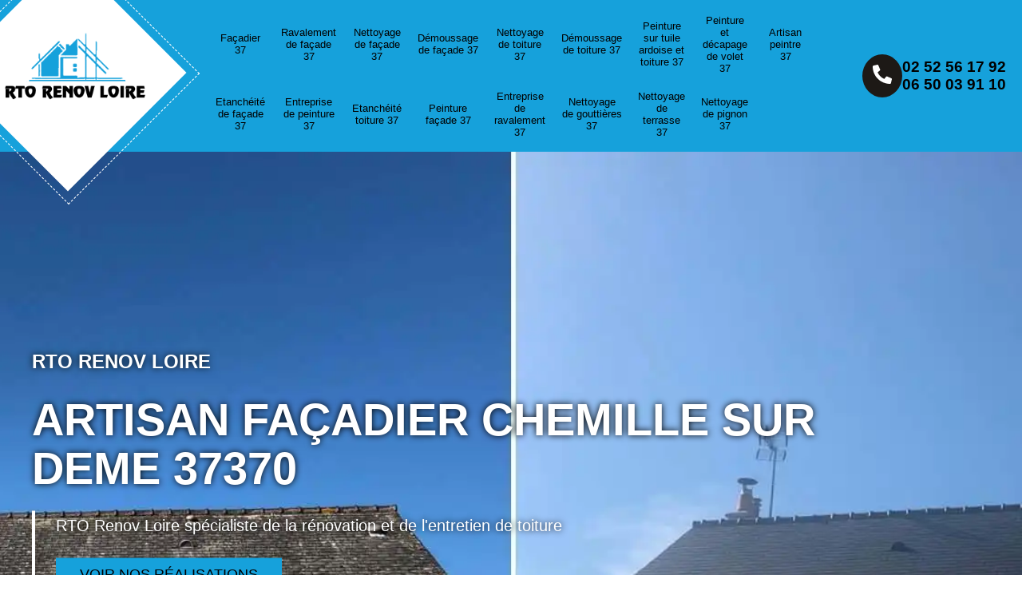

--- FILE ---
content_type: text/html; charset=UTF-8
request_url: https://www.facadier-peintre-37.fr/artisan-facadier-chemille-sur-deme-37370
body_size: 7867
content:
<!DOCTYPE html>
<html dir="ltr" lang="fr-FR">
<head>
		<meta charset="UTF-8" />
    <meta name=viewport content="width=device-width, initial-scale=1.0, minimum-scale=1.0 maximum-scale=1.0">
    <meta http-equiv="content-type" content="text/html; charset=UTF-8" >
    <title>Artisan façadier à Chemille Sur Deme tel: 02.52.56.17.92</title>
        <meta name="description" content="Façadier professionnel à Chemille Sur Deme 37370, RTO Renov Loire met ses compétences à votre service pour prendre soin de votre façade, déplacement et devis offert">        <link rel="canonical" href="https://www.facadier-peintre-37.fr/artisan-facadier-chemille-sur-deme-37370" />    
    <link rel="shortcut icon" href="/skins/default/images/favicon.ico" type="image/x-icon">
    <link rel="icon" href="/skins/default/images/favicon.ico" type="image/x-icon">
    <link href="/skins/default/css/style.css" rel="stylesheet" type="text/css"/> 
    <link rel="preconnect" href="https://www.googletagmanager.com">
    <link rel="preconnect" href="https://nominatim.openstreetmap.org">    
</head>
<body class="Desktop villes ville">
    
    <header><nav class="navbar"><div class="container"><div class="hNav"><div class="logo"><a href="/" title="logo-couvreur-37-rto-renov-loire"><img loading="lazy" src="/skins/default/images/logo.png" alt="couvreur-37-rto-renov-loire"></a></div><div class="navList"><ul class="nav-list"><li class="nav-item"><a href="/">Façadier 37</a></li><li class="nav-item"><a href="entreprise-ravalement-facade-indre-et-loire-37">Ravalement de façade 37</a></li><li class="nav-item"><a href="entreprise-nettoyage-facade-indre-et-loire-37">Nettoyage de façade 37</a></li><li class="nav-item"><a href="entreprise-demousage-facade-indre-et-loire-37">Démoussage de façade 37</a></li><li class="nav-item"><a href="entreprise-nettoyage-toiture-indre-et-loire-37">Nettoyage de toiture 37</a></li><li class="nav-item"><a href="entreprise-demoussage-toiture-indre-et-loire-37">Démoussage de toiture 37</a></li><li class="nav-item"><a href="entreprise-peinture-tuile-toiture-indre-et-loire-37">Peinture sur tuile ardoise et toiture 37</a></li><li class="nav-item"><a href="entreprise-peinture-decapage-volet-indre-et-loire-37">Peinture et décapage de volet 37</a></li><li class="nav-item"><a href="artisan-peintre-indre-et-loire-37">Artisan peintre 37</a></li><li class="nav-item"><a href="entreprise-etancheite-facade-indre-et-loire-37">Etanchéité de façade 37</a></li><li class="nav-item"><a href="entreprise-peinture-indre-et-loire-37">Entreprise de peinture 37</a></li><li class="nav-item"><a href="entreprise-etancheite-toiture-indre-et-loire-37">Etanchéité toiture 37</a></li><li class="nav-item"><a href="entreprise-peinture-facade-indre-et-loire-37">Peinture façade 37</a></li><li class="nav-item"><a href="entreprise-ravalement-indre-et-loire-37">Entreprise de ravalement 37</a></li><li class="nav-item"><a href="entreprise-nettoyage-gouttière-indre-et-loire-37">Nettoyage de gouttières 37</a></li><li class="nav-item"><a href="entreprise-nettoyage-terrasse-indre-et-loire-37">Nettoyage de terrasse 37</a></li><li class="nav-item"><a href="entreprise-nettoyage-pignon-indre-et-loire-37">Nettoyage de pignon 37</a></li></ul></div><div class="hTop"><div class="imgPhone"><img loading="lazy" src="/skins/default/images/img/phone-1.svg" alt="top-phone"></div><div class="phone"><a href="tel:0252561792">02 52 56 17 92</a><a href="tel:0650039110">06 50 03 91 10</a></div></div></div></div></nav><div class="homeslider"><div class="slider"><div style="background: url(/skins/default/images/img/bg-slider-1.webp) center no-repeat; background-size: cover;"></div><div style="background: url(/skins/default/images/img/bg-slider-2.webp) center no-repeat; background-size: cover;"></div><div style="background: url(/skins/default/images/img/bg-slider-3.webp) center no-repeat; background-size: cover;"></div></div><div class="captionSlider"><div class="container"><div class="caption_slider"><div class="capLeft"><div class="topSoc">RTO Renov Loire</div><div class="hText">Artisan façadier Chemille Sur Deme 37370</div><div class="hDes">RTO Renov Loire spécialiste de la rénovation et de l'entretien de toiture</div><div class="h-btn"><a href="/realisations">Voir nos réalisations</a></div></div></div></div></div></div></header>
    <div class="container"><div class="_de_devis"><div class="dd_left"><img loading="lazy" src="/skins/default/images/img/devis_image.webp" alt="devis_image"></div><div class="dd_right"><div class="form_title">Demande de devis gratuit</div><form action="/message.php" method="post" id="FormDevis"><input type="text" name="mail" id="mail" value="" class="d-none"><input type="text" name="nom" required="" class="input-form" placeholder="Votre Nom"><input type="text" name="code_postal" required="" class="input-form" placeholder="Votre code postal"><input type="text" name="email" required="" class="input-form" placeholder="Votre email"><input type="text" name="telephone" required="" class="input-form" placeholder="Votre téléphone"><textarea name="message" required="" class="input-form" placeholder="Votre demande"></textarea><input type="submit" value="Envoyer" class="btn-devis-gratuit"></form></div></div></div><section class="section_2 sec_margin"><div class="container"><div class="s2_content"><div class="s2_left"><div class="before-after-slider"><div class="before-image"><img loading="lazy" src="/photos/2725248-facadier-rto-renov-loire-1.jpg" alt="couvreur-3"></div><div class="after-image"><img loading="lazy" src="/photos/2725248-facadier-rto-renov-loire-2.jpg" alt="couvreur-3"></div><div class="resizer"></div></div></div><div class="s2_right"><div class="societe">RTO Renov Loire</div><div class="s2_texte"><h1>RTO Renov Loire, une entreprise dotée d'une équipe de façadiers experts</h1><p>RTO Renov Loire, spécialisé dans la mise en œuvre de finitions murales extérieures et intérieures ainsi que dans la rénovation de façades, est un façadier qui propose des services de qualité supérieure. Avec une équipe de façadiers professionnels et chevronnés, RTO Renov Loire est le choix privilégié des propriétaires, y compris les plus exigeants, dans le 37370. Pour plus d'informations sur ses services, visitez son site web et demandez un devis détaillé pour votre projet.</p></div><div class="btn_c"><a href="/contact">Nous contacter <img loading="lazy" src="/skins/default/images/img/arrow.svg" alt="top-phone"></a></div></div></div></div></section><section class="section_3 sec_margin" style="background: url(/skins/default/images/p/bg-cat.webp) center no-repeat; background-size: cover;"><div class="container"><div class="_de_devis"><div class="dd_left"><img loading="lazy" src="/skins/default/images/img/devis_image.webp" alt="devis_image"></div><div class="dd_right"><div class="form_title">On vous rappelle gratuitement</div><form action="/message.php" method="post" id="rappel_immediat"><input type="text" name="mail" id="mail2" value="" class="d-none"><input type="hidden" name="type" value="rappel" class="d-none"><input type="text" name="numtel" required="" placeholder="Votre numéro de téléphone ..." class="input-form"><input type="submit" name="OK" value="OK" class="btn-devis-gratuit"></form></div></div><div class="s3_content"><div class="s3_title"><div class="societe">RTO Renov Loire</div><div class="ser">Les meilleurs services que nous offrons</div></div><div class="s3_grid"><div class="s3_box"><div class="s3_top"><div class="s3_img"><img loading="lazy" src="/skins/default/images/img/cat-220.webp" alt="facadier-37" /></div><div class="line"><img loading="lazy" src="/skins/default/images/img/line.png" alt="line-img"/></div><a class="p" href="/">Façadier 37</a></div><div class="s3_bottom"><div class="s3_b"><img loading="lazy" src="/skins/default/images/img/cat-220.webp" alt="facadier-37" /></div><div class="s3_txt"><a class="p" href="/">Façadier 37</a></div><p>Artisan façadier 37 Indre-et-Loire</p></div></div><div class="s3_box"><div class="s3_top"><div class="s3_img"><img loading="lazy" src="/skins/default/images/img/cat-45.webp" alt="ravalement-de-facade-37" /></div><div class="line"><img loading="lazy" src="/skins/default/images/img/line.png" alt="line-img"/></div><a class="p" href="entreprise-ravalement-facade-indre-et-loire-37">Ravalement de façade 37</a></div><div class="s3_bottom"><div class="s3_b"><img loading="lazy" src="/skins/default/images/img/cat-45.webp" alt="ravalement-de-facade-37" /></div><div class="s3_txt"><a class="p" href="entreprise-ravalement-facade-indre-et-loire-37">Ravalement de façade 37</a></div><p>Spécialiste en ravalement de façade 37 Indre-et-Loire</p></div></div><div class="s3_box"><div class="s3_top"><div class="s3_img"><img loading="lazy" src="/skins/default/images/img/cat-46.webp" alt="nettoyage-de-facade-37" /></div><div class="line"><img loading="lazy" src="/skins/default/images/img/line.png" alt="line-img"/></div><a class="p" href="entreprise-nettoyage-facade-indre-et-loire-37">Nettoyage de façade 37</a></div><div class="s3_bottom"><div class="s3_b"><img loading="lazy" src="/skins/default/images/img/cat-46.webp" alt="nettoyage-de-facade-37" /></div><div class="s3_txt"><a class="p" href="entreprise-nettoyage-facade-indre-et-loire-37">Nettoyage de façade 37</a></div><p>Entreprise nettoyage de façade 37 Indre-et-Loire</p></div></div><div class="s3_box"><div class="s3_top"><div class="s3_img"><img loading="lazy" src="/skins/default/images/img/cat-832.webp" alt="demoussage-de-facade-37" /></div><div class="line"><img loading="lazy" src="/skins/default/images/img/line.png" alt="line-img"/></div><a class="p" href="entreprise-demousage-facade-indre-et-loire-37">Démoussage de façade 37</a></div><div class="s3_bottom"><div class="s3_b"><img loading="lazy" src="/skins/default/images/img/cat-832.webp" alt="demoussage-de-facade-37" /></div><div class="s3_txt"><a class="p" href="entreprise-demousage-facade-indre-et-loire-37">Démoussage de façade 37</a></div><p>Entreprise démoussage de façade 37 Indre-et-Loire</p></div></div><div class="s3_box"><div class="s3_top"><div class="s3_img"><img loading="lazy" src="/skins/default/images/img/cat-40.webp" alt="nettoyage-de-toiture-37" /></div><div class="line"><img loading="lazy" src="/skins/default/images/img/line.png" alt="line-img"/></div><a class="p" href="entreprise-nettoyage-toiture-indre-et-loire-37">Nettoyage de toiture 37</a></div><div class="s3_bottom"><div class="s3_b"><img loading="lazy" src="/skins/default/images/img/cat-40.webp" alt="nettoyage-de-toiture-37" /></div><div class="s3_txt"><a class="p" href="entreprise-nettoyage-toiture-indre-et-loire-37">Nettoyage de toiture 37</a></div><p>Entreprise nettoyage de toiture 37 Indre-et-Loire</p></div></div><div class="s3_box"><div class="s3_top"><div class="s3_img"><img loading="lazy" src="/skins/default/images/img/cat-142.webp" alt="demoussage-de-toiture-37" /></div><div class="line"><img loading="lazy" src="/skins/default/images/img/line.png" alt="line-img"/></div><a class="p" href="entreprise-demoussage-toiture-indre-et-loire-37">Démoussage de toiture 37</a></div><div class="s3_bottom"><div class="s3_b"><img loading="lazy" src="/skins/default/images/img/cat-142.webp" alt="demoussage-de-toiture-37" /></div><div class="s3_txt"><a class="p" href="entreprise-demoussage-toiture-indre-et-loire-37">Démoussage de toiture 37</a></div><p>Entreprise démoussage de toiture 37 Indre-et-Loire</p></div></div><div class="s3_box"><div class="s3_top"><div class="s3_img"><img loading="lazy" src="/skins/default/images/img/cat-5.webp" alt="peinture-sur-tuile-ardoise-et-toiture-37" /></div><div class="line"><img loading="lazy" src="/skins/default/images/img/line.png" alt="line-img"/></div><a class="p" href="entreprise-peinture-tuile-toiture-indre-et-loire-37">Peinture sur tuile ardoise et toiture 37</a></div><div class="s3_bottom"><div class="s3_b"><img loading="lazy" src="/skins/default/images/img/cat-5.webp" alt="peinture-sur-tuile-ardoise-et-toiture-37" /></div><div class="s3_txt"><a class="p" href="entreprise-peinture-tuile-toiture-indre-et-loire-37">Peinture sur tuile ardoise et toiture 37</a></div><p>Entreprise peinture sur tuile ardoise et toiture 37 Indre-et-Loire</p></div></div><div class="s3_box"><div class="s3_top"><div class="s3_img"><img loading="lazy" src="/skins/default/images/img/cat-147.webp" alt="peinture-et-decapage-de-volet-37" /></div><div class="line"><img loading="lazy" src="/skins/default/images/img/line.png" alt="line-img"/></div><a class="p" href="entreprise-peinture-decapage-volet-indre-et-loire-37">Peinture et décapage de volet 37</a></div><div class="s3_bottom"><div class="s3_b"><img loading="lazy" src="/skins/default/images/img/cat-147.webp" alt="peinture-et-decapage-de-volet-37" /></div><div class="s3_txt"><a class="p" href="entreprise-peinture-decapage-volet-indre-et-loire-37">Peinture et décapage de volet 37</a></div><p>Spécialiste en peinture et décapage de volet 37 Indre-et-Loire</p></div></div><div class="s3_box"><div class="s3_top"><div class="s3_img"><img loading="lazy" src="/skins/default/images/img/cat-238.webp" alt="artisan-peintre-37" /></div><div class="line"><img loading="lazy" src="/skins/default/images/img/line.png" alt="line-img"/></div><a class="p" href="artisan-peintre-indre-et-loire-37">Artisan peintre 37</a></div><div class="s3_bottom"><div class="s3_b"><img loading="lazy" src="/skins/default/images/img/cat-238.webp" alt="artisan-peintre-37" /></div><div class="s3_txt"><a class="p" href="artisan-peintre-indre-et-loire-37">Artisan peintre 37</a></div><p>Artisan peintre 37 Indre-et-Loire</p></div></div><div class="s3_box"><div class="s3_top"><div class="s3_img"><img loading="lazy" src="/skins/default/images/img/cat-417.webp" alt="etancheite-de-facade-37" /></div><div class="line"><img loading="lazy" src="/skins/default/images/img/line.png" alt="line-img"/></div><a class="p" href="entreprise-etancheite-facade-indre-et-loire-37">Etanchéité de façade 37</a></div><div class="s3_bottom"><div class="s3_b"><img loading="lazy" src="/skins/default/images/img/cat-417.webp" alt="etancheite-de-facade-37" /></div><div class="s3_txt"><a class="p" href="entreprise-etancheite-facade-indre-et-loire-37">Etanchéité de façade 37</a></div><p>Spécialiste en étanchéité de façade 37 Indre-et-Loire</p></div></div><div class="s3_box"><div class="s3_top"><div class="s3_img"><img loading="lazy" src="/skins/default/images/img/cat-187.webp" alt="entreprise-de-peinture-37" /></div><div class="line"><img loading="lazy" src="/skins/default/images/img/line.png" alt="line-img"/></div><a class="p" href="entreprise-peinture-indre-et-loire-37">Entreprise de peinture 37</a></div><div class="s3_bottom"><div class="s3_b"><img loading="lazy" src="/skins/default/images/img/cat-187.webp" alt="entreprise-de-peinture-37" /></div><div class="s3_txt"><a class="p" href="entreprise-peinture-indre-et-loire-37">Entreprise de peinture 37</a></div><p>Entreprise de peinture 37 Indre-et-Loire</p></div></div><div class="s3_box"><div class="s3_top"><div class="s3_img"><img loading="lazy" src="/skins/default/images/img/cat-9.webp" alt="etancheite-toiture-37" /></div><div class="line"><img loading="lazy" src="/skins/default/images/img/line.png" alt="line-img"/></div><a class="p" href="entreprise-etancheite-toiture-indre-et-loire-37">Etanchéité toiture 37</a></div><div class="s3_bottom"><div class="s3_b"><img loading="lazy" src="/skins/default/images/img/cat-9.webp" alt="etancheite-toiture-37" /></div><div class="s3_txt"><a class="p" href="entreprise-etancheite-toiture-indre-et-loire-37">Etanchéité toiture 37</a></div><p>Spécialiste en étanchéité toiture 37 Indre-et-Loire</p></div></div><div class="s3_box"><div class="s3_top"><div class="s3_img"><img loading="lazy" src="/skins/default/images/img/cat-362.webp" alt="peinture-facade-37" /></div><div class="line"><img loading="lazy" src="/skins/default/images/img/line.png" alt="line-img"/></div><a class="p" href="entreprise-peinture-facade-indre-et-loire-37">Peinture façade 37</a></div><div class="s3_bottom"><div class="s3_b"><img loading="lazy" src="/skins/default/images/img/cat-362.webp" alt="peinture-facade-37" /></div><div class="s3_txt"><a class="p" href="entreprise-peinture-facade-indre-et-loire-37">Peinture façade 37</a></div><p>Entreprise peinture façade 37 Indre-et-Loire</p></div></div><div class="s3_box"><div class="s3_top"><div class="s3_img"><img loading="lazy" src="/skins/default/images/img/cat-236.webp" alt="entreprise-de-ravalement-37" /></div><div class="line"><img loading="lazy" src="/skins/default/images/img/line.png" alt="line-img"/></div><a class="p" href="entreprise-ravalement-indre-et-loire-37">Entreprise de ravalement 37</a></div><div class="s3_bottom"><div class="s3_b"><img loading="lazy" src="/skins/default/images/img/cat-236.webp" alt="entreprise-de-ravalement-37" /></div><div class="s3_txt"><a class="p" href="entreprise-ravalement-indre-et-loire-37">Entreprise de ravalement 37</a></div><p>Entreprise de ravalement 37 Indre-et-Loire</p></div></div><div class="s3_box"><div class="s3_top"><div class="s3_img"><img loading="lazy" src="/skins/default/images/img/cat-74.webp" alt="nettoyage-de-gouttieres-37" /></div><div class="line"><img loading="lazy" src="/skins/default/images/img/line.png" alt="line-img"/></div><a class="p" href="entreprise-nettoyage-gouttière-indre-et-loire-37">Nettoyage de gouttières 37</a></div><div class="s3_bottom"><div class="s3_b"><img loading="lazy" src="/skins/default/images/img/cat-74.webp" alt="nettoyage-de-gouttieres-37" /></div><div class="s3_txt"><a class="p" href="entreprise-nettoyage-gouttière-indre-et-loire-37">Nettoyage de gouttières 37</a></div><p>Spécialiste en nettoyage de gouttières 37 Indre-et-Loire</p></div></div><div class="s3_box"><div class="s3_top"><div class="s3_img"><img loading="lazy" src="/skins/default/images/img/cat-47.webp" alt="nettoyage-de-terrasse-37" /></div><div class="line"><img loading="lazy" src="/skins/default/images/img/line.png" alt="line-img"/></div><a class="p" href="entreprise-nettoyage-terrasse-indre-et-loire-37">Nettoyage de terrasse 37</a></div><div class="s3_bottom"><div class="s3_b"><img loading="lazy" src="/skins/default/images/img/cat-47.webp" alt="nettoyage-de-terrasse-37" /></div><div class="s3_txt"><a class="p" href="entreprise-nettoyage-terrasse-indre-et-loire-37">Nettoyage de terrasse 37</a></div><p>Entreprise nettoyage de terrasse 37 Indre-et-Loire</p></div></div><div class="s3_box"><div class="s3_top"><div class="s3_img"><img loading="lazy" src="/skins/default/images/img/cat-143.webp" alt="nettoyage-de-pignon-37" /></div><div class="line"><img loading="lazy" src="/skins/default/images/img/line.png" alt="line-img"/></div><a class="p" href="entreprise-nettoyage-pignon-indre-et-loire-37">Nettoyage de pignon 37</a></div><div class="s3_bottom"><div class="s3_b"><img loading="lazy" src="/skins/default/images/img/cat-143.webp" alt="nettoyage-de-pignon-37" /></div><div class="s3_txt"><a class="p" href="entreprise-nettoyage-pignon-indre-et-loire-37">Nettoyage de pignon 37</a></div><p>Entreprise nettoyage de pignon 37 Indre-et-Loire</p></div></div></div></div></div></section><section class="section_1 sect1-head"><div class="container"><div class="s1_content"><div class="s1_box"><div class="s1_img"><img loading="lazy" src="/skins/default/images/img/icon-1.svg" alt="icon-s1"></div><div class="s1_txt"><span class="s1_title">Expertise Technique</span><div class="s1_des">Nous vous offrons les meilleures solutions adaptées à vos besoins et à votre budget pour vos projets</div></div></div><div class="s1_box"><div class="s1_img"><img loading="lazy" src="/skins/default/images/img/icon-2.svg" alt="icon-s1"></div><div class="s1_txt"><span class="s1_title">Intervention d'urgence 24/7</span><div class="s1_des">En cas d'urgence ou de fuite, nous intervenons rapidement pour vous dépanner sans tarder.</div></div></div><div class="s1_box"><div class="s1_img"><img loading="lazy" src="/skins/default/images/img/icon-3.svg" alt="icon-s1"></div><div class="s1_txt"><span class="s1_title">Garantie décennale</span><div class="s1_des">Nous avons une garantie décennale et une assurance responsabilité civile, garantissant des résultats durables.</div></div></div></div></div></section><section class="section_4 sec_margin" style="background: url(/skins/default/images/p/bg_sec4.webp) center no-repeat; background-size: cover;"><div class="container"><div class="s4_content"><span>RTO Renov Loire, spécialiste en travaux de couverture.</span><div class="s4_icon"><img loading="lazy" src="/skins/default/images/img/icon-toiture.png" alt="icon-toiture"/></div></div></div></section><section class="section_5"><div class="container"><div class="s5_content"><div class="s5_box"><h2>Quels sont les avantages de recourir à un façadier professionnel ?</h2><p>Assurer la réussite des travaux de finition des murs ou d'un ravalement de façade conforme aux normes nécessite l'intervention d'un professionnel. La qualité de l'ouvrage, tant technique qu'esthétique, dépend fortement de l'expertise de ce dernier. C'est la raison pour laquelle il est essentiel de confier ces travaux à un professionnel expérimenté. Un prestataire de ce type dispose, en règle générale, d'une équipe aguerrie et des équipements nécessaires pour mener à bien les travaux dans le respect des normes. Si vous résidez chez Chemille Sur Deme, RTO Renov Loire est le façadier professionnel à qui vous devez vous adresser.</p><h2>Les façadiers chez RTO Renov Loire proposent une multitude de solutions pour améliorer l'esthétique de votre façade</h2><p>Votre façade, en plus de vous protéger, doit refléter une image positive de votre maison. Il est donc essentiel d'effectuer régulièrement des travaux d'entretien tels que le nettoyage et la réparation pour maintenir son bon état. Vous pouvez également la personnaliser pour lui donner une touche unique. Les façadiers de notre entreprise RTO Renov Loire, située à Chemille Sur Deme, sont à votre disposition pour réaliser divers travaux sur vos murs extérieurs tels que la peinture, l'application d'enduit, la pose de parements ou l'installation de bardage.</p><div class="btn_c"><a href="/devis-gratuit">Devis gratuit <img loading="lazy" src="/skins/default/images/img/arrow.svg" alt="top-phone"></a></div></div><div class="s5_box"><div class="s2_left"><div class="before-after-slider"><div class="before-image"><img loading="lazy" src="/photos/2725248-facadier-rto-renov-loire-31.jpg" alt="couvreur-3"></div><div class="after-image"><img loading="lazy" src="/photos/2725248-facadier-rto-renov-loire-32.jpg" alt="couvreur-3"></div><div class="resizer"></div></div></div></div></div></div></section><section class="secx"><div class="container"><div class="sx_content"><div class="sx_top"><div class="sxt_left"><div class="societe">RTO Renov Loire</div><div class="sxt_txt"><span>Qualité et fiabilité</span><span>Avec 100% de Satisfaction</span></div></div><div class="sxt_right"><div class="sx_box"><div class="sx_icon"><div class="sxIcon_img"><img loading="lazy" src="/skins/default/images/img/sx-icon-1.png" alt="sx-icon"/></div><div class="count">1</div></div><div class="sxTxt"><span>Devis et déplacement gratuits</span></div></div><div class="sx_box"><div class="sx_icon"><div class="sxIcon_img"><img loading="lazy" src="/skins/default/images/img/sx-icon-2.png" alt="sx-icon"/></div><div class="count">2</div></div><div class="sxTxt"><span>Artisan passionné</span></div></div><div class="sx_box"><div class="sx_icon"><div class="sxIcon_img"><img loading="lazy" src="/skins/default/images/img/sx-icon-4.png" alt="sx-icon"/></div><div class="count">3</div></div><div class="sxTxt"><span>Travail de qualité</span></div></div></div></div></div></div></section><section class="section_6 sec_margin"><div class="container"><div class="s6_content"><div class="s6_left"><div class="societe">RTO Renov Loire</div><div class="s6_txt"><h2>Les tâches que vous pouvez déléguer à RTO Renov Loire, un façadier professionnel</h2><p>Si vous recherchez un façadier pour finir vos murs, RTO Renov Loire est un professionnel du crépi avec de nombreuses années d'expérience. Que ce soit pour les murs extérieurs ou intérieurs, RTO Renov Loire peut vous fournir des services de haute qualité qui ont construit sa réputation. De plus, il est reconnu pour offrir des services hautement compétitifs sur le marché selon les témoignages de ses clients précédents. Pour une estimation détaillée de votre projet, n'hésitez pas à contacter RTO Renov Loire, il vous fournira une proposition détaillée sans aucune obligation.</p><h2>Les services inégalables et abordables de RTO Renov Loire, votre façadier </h2><p>Envisagez-vous un ravalement de façade ou des travaux de finitions de murs ? Il est toujours recommandé de consulter plusieurs prestataires et de solliciter des devis. Cela vous permettra de comparer les propositions des professionnels de la façade et de sélectionner celle qui correspond à votre budget. Si vous êtes résident de Chemille Sur Deme, 37370, RTO Renov Loire est un façadier fortement recommandé par les propriétaires. Pour plus d'informations, n'hésitez pas à visiter son site web.</p><div class="btn_c"><a href="/devis-gratuit">Devis gratuit <img loading="lazy" src="/skins/default/images/img/arrow.svg" alt="top-phone"></a></div></div></div><div class="s6_right"><div class="s2_left"><div class="before-after-slider"><div class="before-image"><img loading="lazy" src="/photos/2725248-facadier-rto-renov-loire-41.jpg" alt="couvreur-3"></div><div class="after-image"><img loading="lazy" src="/photos/2725248-facadier-rto-renov-loire-42.jpg" alt="couvreur-3"></div><div class="resizer"></div></div></div><div class="s6_contact"><img loading="lazy" src="/skins/default/images/img/phone-2.svg" alt="top"><p>Besoin d'aide ?</p><div class="s6_phone"><a href="tel:0252561792">02 52 56 17 92</a><a href="tel:0650039110">06 50 03 91 10</a></div></div></div></div></div></section><section class="section_7 sec_margin" style="background: url(/skins/default/images/p/bg-cat.webp) center no-repeat; background-size: cover;"><div class="container"><div class="s7_content"><div class="s7_grid"><div class="s7_box"><div class="s7_icon"><img loading="lazy" src="/skins/default/images/img/s7-icon-1.png" alt="s7-icon"></div><div class="s7_txt"><h2>RTO Renov Loire propose des services de façadiers à prix abordables</h2><p>Vous envisagez un travail sur votre façade, que ce soit pour une construction neuve, une rénovation ou simplement pour l'embellir, mais vous êtes préoccupé par votre budget ? N'ayez aucune crainte, car notre entreprise RTO Renov Loire située à Chemille Sur Deme, met à votre disposition des façadiers à prix réduits pour vous aider à réaliser vos projets en toute tranquillité. Malgré nos tarifs compétitifs, rassurez-vous, nous ne sommes ni des amateurs ni des professionnels qui ne garantissent pas une qualité de travail. Notre entreprise est agréée et nos compétences sont largement reconnues. Notre objectif est simplement de vous satisfaire car nous comprenons l'importance d'avoir une façade conforme aux normes et esthétiquement plaisante.</p></div><div class="btn_c"><a href="/contact">Nous contacter <img loading="lazy" src="/skins/default/images/img/arrow.svg" alt="top-phone"></a></div></div></div><div class="s7_grid"><div class="s7_box"><div class="s7_icon"><img loading="lazy" src="/skins/default/images/img/s7-icon-2.png" alt="s7-icon"></div><div class="s7_txt"><h2>Travaux de finition des murs : RTO Renov Loire offre des prix compétitifs à Chemille Sur Deme</h2><p>Pour les propriétaires de maison à Chemille Sur Deme, dans le 37370 et ses environs, RTO Renov Loire est l'option privilégiée pour les travaux de finition de murs. En effet, les prix au m² qu'il propose sont les plus compétitifs du marché, ce qui le distingue de ses concurrents. Malgré ces prix attractifs, la qualité des services offerts reste exceptionnelle. Pour plus d'informations sur ses services, veuillez le contacter durant les heures d'ouverture.</p></div><div class="btn_c"><a href="/devis-gratuit">Devis gratuit <img loading="lazy" src="/skins/default/images/img/arrow.svg" alt="top-phone"></a></div></div></div></div></div></section><section class="section_6 sec_margin"><div class="container"><div class="s6_content"><div class="s6_left"><div class="societe">RTO Renov Loire</div><div class="s6_txt"><h2>Qualités requises pour exercer le métier de façadier professionnel</h2><p>Pour être un façadier professionnel compétent, des conditions physiques et des compétences techniques sont indispensables. Ce métier demande en effet une grande dépense physique pour mener à bien les tâches. Le souci du détail et la méticulosité sont également de mise étant donné que le travail réalisé est une partie visible d'une construction. Si vous recherchez un façadier sérieux et fiable, RTO Renov Loire est un professionnel reconnu dans Chemille Sur Deme.</p><h2>Finition des murs : confiez les travaux à RTO Renov Loire, un artisan façadier compétent</h2><p>Afin d'obtenir une finition de qualité sur vos murs ou façades, il est conseillé de faire appel à RTO Renov Loire. En tant qu'artisan façadier expérimenté, il fournira un service adapté à vos besoins. RTO Renov Loire et son équipe, appréciés par de nombreux propriétaires, peuvent intervenir dans tous les environs de Chemille Sur Deme et dans tout le 37370. Pour plus d'informations sur ses services, n'hésitez pas à visiter son site internet.</p><div class="btn_c"><a href="/devis-gratuit">Devis gratuit <img loading="lazy" src="/skins/default/images/img/arrow.svg" alt="top-phone"></a></div></div></div><div class="s6_right"><div class="s2_left"><div class="before-after-slider"><div class="before-image"><img loading="lazy" src="/photos/2725248-facadier-rto-renov-loire-51.jpg" alt="couvreur-3"></div><div class="after-image"><img loading="lazy" src="/photos/2725248-facadier-rto-renov-loire-52.jpg" alt="couvreur-3"></div><div class="resizer"></div></div></div></div></div></div></section><section class="section_8 sec_margin"><div class="container"><div class="s8_content"><div class="s8_left"><img loading="lazy" src="/photos/2725248-facadier-rto-renov-loire-5.jpg" alt="couvreur-5"></div><div class="s8_right"><div class="societe">RTO Renov Loire</div><div class="s8_text"><h2>Des façadiers professionnels intervenant partout dans le 37370 pour RTO Renov Loire</h2><p>La façade d'une habitation est déterminante pour son allure extérieure. Selon vos préférences esthétiques, vous avez le choix entre divers types de façades : crépis, pierre, parement, bardage... Pour assurer le confort de votre maison et sa durabilité, il est essentiel d'entretenir régulièrement vos murs extérieurs. Qu'il s'agisse de travaux de construction neuve, de rénovation, d'embellissement ou d'entretien, vous pouvez faire confiance aux façadiers experts de notre entreprise RTO Renov Loire. Basés à Chemille Sur Deme, nous sommes prêts à déployer notre équipe dans l'ensemble du 37370 pour concrétiser vos projets.</p></div><div class="btn_c"><a href="/contact">Nous contacter <img loading="lazy" src="/skins/default/images/img/arrow.svg" alt="top-phone"></a></div></div></div></div></section><section class="_alpha"><div class="container"><div class="_alpha_content"><div class="_alpha_title"></div><div class="_alpha_grid"><div class="_alpha_box"><div class="_alpha_h2"></div><div class="_alpha_img"><div class="before-after-slider"><div class="before-image"><img loading="lazy" src="/skins/default/images/p/nettoyage-rto-renov-loire-3.webp" alt="couvreur-3"></div><div class="after-image"><img loading="lazy" src="/skins/default/images/p/nettoyage-rto-renov-loire-4.webp" alt="couvreur-3"></div><div class="resizer"></div></div></div></div><div class="_alpha_box"><div class="_alpha_h2"></div><div class="_alpha_img"><div class="before-after-slider"><div class="before-image"><img loading="lazy" src="/skins/default/images/p/nettoyage-rto-renov-loire-1.webp" alt="couvreur-3"></div><div class="after-image"><img loading="lazy" src="/skins/default/images/p/nettoyage-rto-renov-loire-2.webp" alt="couvreur-3"></div><div class="resizer"></div></div></div></div><div class="_alpha_box"><div class="_alpha_h2"></div><div class="_alpha_img"><div class="before-after-slider"><div class="before-image"><img loading="lazy" src="/skins/default/images/p/nettoyage-rto-renov-loire-5.webp" alt="couvreur-3"></div><div class="after-image"><img loading="lazy" src="/skins/default/images/p/nettoyage-rto-renov-loire-6.webp" alt="couvreur-3"></div><div class="resizer"></div></div></div></div><div class="_alpha_box"><div class="_alpha_h2"></div><div class="_alpha_img"><div class="before-after-slider"><div class="before-image"><img loading="lazy" src="/skins/default/images/p/nettoyage-rto-renov-loire-7.webp" alt="couvreur-3"></div><div class="after-image"><img loading="lazy" src="/skins/default/images/p/nettoyage-rto-renov-loire-8.webp" alt="couvreur-3"></div><div class="resizer"></div></div></div></div><div class="_alpha_box"><div class="_alpha_h2"></div><div class="_alpha_img"><div class="before-after-slider"><div class="before-image"><img loading="lazy" src="/skins/default/images/p/nettoyage-rto-renov-loire-9.webp" alt="couvreur-3"></div><div class="after-image"><img loading="lazy" src="/skins/default/images/p/nettoyage-rto-renov-loire-10.webp" alt="couvreur-3"></div><div class="resizer"></div></div></div></div></div></div></div></section><section class="_part sec_margin"><div class="container"><div class="_partenaire"><img loading="lazy" src="/skins/default/images/img/artisan.png" alt="artisan"><img loading="lazy" src="/skins/default/images/img/decenale.png" alt="garantie-decenale"><img loading="lazy" src="/skins/default/images/img/devis-gratuit.png" alt="devis-gratuit"><img loading="lazy" src="/skins/default/images/img/24-7.png" alt="24-7"><img loading="lazy" src="/skins/default/images/img/zolpan.png" alt="zolpan"><img loading="lazy" src="/skins/default/images/img/lariviere.png" alt="lariviere"><img loading="lazy" src="/skins/default/images/img/partedis.png" alt="partedis"><img loading="lazy" src="/skins/default/images/img/pointP.png" alt="pointp"><img loading="lazy" src="/skins/default/images/img/sika.png" alt="sika"><img loading="lazy" src="/skins/default/images/img/dalep.png" alt="dalep"></div></div></section><section class="section_9 sec_margin"><div class="container"><div class="s9_content"><div class="societe">RTO Renov Loire</div><div class="s9_left"><span class="s9l_til">Contactez-nous</span><span class="s9l_title">Contactez-nous à tout moment, nous sommes toujours prêts</span><div class="contact_list"><div class="contact_box"><div class="contact-icon"><img loading="lazy" src="/skins/default/images/img/fixe-c.png" alt="tel-fixe"></div><div class="tel-txt"><span>Fixe</span><a href="tel:0252561792">02 52 56 17 92</a></div></div><div class="contact_box"><div class="contact-icon"><img loading="lazy" src="/skins/default/images/img/portable-c.png" alt="tel-portable"></div><div class="tel-txt"><span>Mobile</span><a href="tel:0650039110">06 50 03 91 10</a></div></div><div class="contact_box"><div class="contact-icon"><img loading="lazy" src="/skins/default/images/img/mail-c.png" alt="contact-mail"></div><div class="tel-txt"><span>Email</span><a href="mailto:rto.renov.loire@gmail.com" target="_blank">rto.renov.loire@gmail.com</a></div></div><div class="contact_box"><div class="contact-icon"><img loading="lazy" src="/skins/default/images/img/adresse-c.png" alt="contact-adresse"></div><div class="tel-txt"><span>Adresse</span><div class="adr-c"> 5 rue Marie de Lorraine<br/> 37700 La Ville-aux-Dames</div></div></div></div></div><div class="s9_right"><form action="/message.php" method="post" id="FormDevis"><input type="text" name="mail" id="mail" value="" class="d-none"><input type="text" name="nom" required="" class="input-form" placeholder="Votre Nom"><input type="text" name="code_postal" required="" class="input-form" placeholder="Votre code postal"><input type="text" name="email" required="" class="input-form" placeholder="Votre email"><input type="text" name="telephone" required="" class="input-form" placeholder="Votre téléphone"><textarea name="message" required="" class="input-form" placeholder="Votre demande"></textarea><input type="submit" value="Envoyer" class="btn-devis-gratuit"></form></div></div></div></section><section class="list_ville sec_margin" style="background: url(/skins/default/images/p/bg-cat.webp) center no-repeat; background-size: cover;"><div class="container"><div class="ville_content"><div class="mainleft Services"><b class="Titre">Autres services</b><div class="Liens"><a href="/entreprise-demousage-facade-chemille-sur-deme-37370">Démoussage de façade Chemille Sur Deme</a><a href="/entreprise-peinture-facade-chemille-sur-deme-37370">Peinture façade Chemille Sur Deme</a><a href="/entreprise-etancheite-toiture-chemille-sur-deme-37370">Etanchéité toiture Chemille Sur Deme</a><a href="/entreprise-etancheite-facade-chemille-sur-deme-37370">Etanchéité de façade Chemille Sur Deme</a><a href="/entreprise-ravalement-facade-chemille-sur-deme-37370">Ravalement de façade Chemille Sur Deme</a><a href="/entreprise-peinture-tuile-toiture-chemille-sur-deme-37370">Peinture sur tuile ardoise et toiture Chemille Sur Deme</a><a href="/artisan-peintre-chemille-sur-deme-37370">Artisan peintre Chemille Sur Deme</a><a href="/entreprise-nettoyage-terrasse-chemille-sur-deme-37370">Nettoyage de terrasse Chemille Sur Deme</a><a href="/entreprise-nettoyage-gouttiere-chemille-sur-deme-37370">Nettoyage de gouttières Chemille Sur Deme</a><a href="/entreprise-nettoyage-facade-chemille-sur-deme-37370">Nettoyage de façade Chemille Sur Deme</a><a href="/entreprise-nettoyage-toiture-chemille-sur-deme-37370">Nettoyage de toiture Chemille Sur Deme</a><a href="/entreprise-ravalement-chemille-sur-deme-37370">Entreprise de ravalement Chemille Sur Deme</a><a href="/entreprise-peinture-chemille-sur-deme-37370">Entreprise de peinture Chemille Sur Deme</a><a href="/entreprise-demoussage-toiture-chemille-sur-deme-37370">Démoussage de toiture Chemille Sur Deme</a><a href="/entreprise-nettoyage-pignon-chemille-sur-deme-37370">Nettoyage de pignon Chemille Sur Deme</a></div></div></div></div></section>
    <footer><div class="container"><div class="footer_content"><div class="footer_box"><div class="footer_logo"><a href="/" title="logo-couvreur-37-rto-renov-loire"><img loading="lazy" src="/skins/default/images/logo.png" alt="couvreur-37-rto-renov-loire"></a></div></div><div class="footer_box"><div class="footer_title">Contact</div><div class="footer_list"><a class="footer-link" href="tel:0252561792"><img loading="lazy" src="/skins/default/images/img/check.png" alt="icon-check">02 52 56 17 92</a><a class="footer-link" href="tel:0650039110"><img loading="lazy" src="/skins/default/images/img/check.png" alt="icon-check">06 50 03 91 10</a><a class="footer-link" href="mailto:rto.renov.loire@gmail.com"><img loading="lazy" src="/skins/default/images/img/check.png" alt="icon-check">rto.renov.loire@gmail.com</a><p class="footer-link"><img loading="lazy" src="/skins/default/images/img/check.png" alt="icon-check"> 5 rue Marie de Lorraine<br/> 37700 La Ville-aux-Dames</p></div></div><div class="footer_box"><div class="footer_title">Nos Services</div><div class="footer_list"><a class="footer-link" href="/"><img loading="lazy" src="/skins/default/images/img/check.png" alt="icon-check">Façadier 37</a><a class="footer-link" href="entreprise-ravalement-facade-indre-et-loire-37"><img loading="lazy" src="/skins/default/images/img/check.png" alt="icon-check">Ravalement de façade 37</a><a class="footer-link" href="entreprise-nettoyage-facade-indre-et-loire-37"><img loading="lazy" src="/skins/default/images/img/check.png" alt="icon-check">Nettoyage de façade 37</a><a class="footer-link" href="entreprise-demousage-facade-indre-et-loire-37"><img loading="lazy" src="/skins/default/images/img/check.png" alt="icon-check">Démoussage de façade 37</a><a class="footer-link" href="entreprise-nettoyage-toiture-indre-et-loire-37"><img loading="lazy" src="/skins/default/images/img/check.png" alt="icon-check">Nettoyage de toiture 37</a><a class="footer-link" href="entreprise-demoussage-toiture-indre-et-loire-37"><img loading="lazy" src="/skins/default/images/img/check.png" alt="icon-check">Démoussage de toiture 37</a><a class="footer-link" href="entreprise-peinture-tuile-toiture-indre-et-loire-37"><img loading="lazy" src="/skins/default/images/img/check.png" alt="icon-check">Peinture sur tuile ardoise et toiture 37</a><a class="footer-link" href="entreprise-peinture-decapage-volet-indre-et-loire-37"><img loading="lazy" src="/skins/default/images/img/check.png" alt="icon-check">Peinture et décapage de volet 37</a><a class="footer-link" href="artisan-peintre-indre-et-loire-37"><img loading="lazy" src="/skins/default/images/img/check.png" alt="icon-check">Artisan peintre 37</a><a class="footer-link" href="entreprise-etancheite-facade-indre-et-loire-37"><img loading="lazy" src="/skins/default/images/img/check.png" alt="icon-check">Etanchéité de façade 37</a><a class="footer-link" href="entreprise-peinture-indre-et-loire-37"><img loading="lazy" src="/skins/default/images/img/check.png" alt="icon-check">Entreprise de peinture 37</a><a class="footer-link" href="entreprise-etancheite-toiture-indre-et-loire-37"><img loading="lazy" src="/skins/default/images/img/check.png" alt="icon-check">Etanchéité toiture 37</a><a class="footer-link" href="entreprise-peinture-facade-indre-et-loire-37"><img loading="lazy" src="/skins/default/images/img/check.png" alt="icon-check">Peinture façade 37</a><a class="footer-link" href="entreprise-ravalement-indre-et-loire-37"><img loading="lazy" src="/skins/default/images/img/check.png" alt="icon-check">Entreprise de ravalement 37</a><a class="footer-link" href="entreprise-nettoyage-gouttière-indre-et-loire-37"><img loading="lazy" src="/skins/default/images/img/check.png" alt="icon-check">Nettoyage de gouttières 37</a><a class="footer-link" href="entreprise-nettoyage-terrasse-indre-et-loire-37"><img loading="lazy" src="/skins/default/images/img/check.png" alt="icon-check">Nettoyage de terrasse 37</a><a class="footer-link" href="entreprise-nettoyage-pignon-indre-et-loire-37"><img loading="lazy" src="/skins/default/images/img/check.png" alt="icon-check">Nettoyage de pignon 37</a></div></div><div class="footer_box"><div class="footer_title">Nous localiser</div><div id="Map"></div></div></div></div></footer><div class="copyright"><div class="container"><div class="copy_content"><span>&copy; 2022 - 2026 - Tout droit réservé</span>  | <a href="/mentions-legales">Mentions légales</a>  | <a href="https://www.akisiweb.com/couvreur" rel="nofollow" target="_blank"><img loading="lazy" src="/skins/default/images/logo-Akisiweb-FondSombre.png" alt="logo-Akisiweb"></a></div></div></div>
</body>

<script src="/js/jquery-3.6.0.min.js"></script>
<script src="/js/scripts.js"></script>
<script src="skins/default/js/slick.min.js"></script>


<script type="text/javascript">		
		var Support = 'Desktop';
		$(document).ready(function() {
		// scripts à lancer une fois la page chargée
						  initAnalytics('_');
			
            // Js lancés une fois la page chargée
            
            
            //Slider
            $('.slider').slick({
                slidesToShow: 1,
                slidesToScroll: 1,
                arrows:false,
                speed:1000,
                autoplay: true,
                autoplaySpeed: 3000
            });  
		});

// Sélectionner tous les sliders
const sliders = document.querySelectorAll('.before-after-slider');

// Pour chaque slider, appliquer la logique
sliders.forEach(slider => {
    const before = slider.querySelector('.before-image');
    const beforeImage = before.querySelector('img');
    const resizer = slider.querySelector('.resizer');

    // Ajuster la largeur de l'image avant au chargement et au redimensionnement
    function adjustImageWidth() {
        let width = slider.offsetWidth;
        beforeImage.style.width = width + 'px';
    }
    window.addEventListener('resize', adjustImageWidth);
    adjustImageWidth(); // Appel initial

    // Fonction pour déplacer le slider
    function slideIt(x) {
        let transform = Math.max(0, Math.min(x, slider.offsetWidth));
        before.style.width = transform + 'px';
        resizer.style.left = transform + 'px';
    }

    // Gestion de la souris
    slider.addEventListener('mousemove', function(e) {
        let x = e.pageX - slider.getBoundingClientRect().left;
        slideIt(x);
    });

    // Réinitialiser à 50% quand la souris quitte (optionnel)
    slider.addEventListener('mouseleave', function() {
        let middle = slider.offsetWidth / 2;
        slideIt(middle);
    });

    // Gestion tactile
    resizer.addEventListener('touchstart', function(e) {
        // Activer le tactile
    });

    slider.addEventListener('touchmove', function(e) {
        let x = e.changedTouches[0].pageX - slider.getBoundingClientRect().left;
        slideIt(x);
        pauseEvent(e);
    });

    slider.addEventListener('touchend', function() {
        // Fin du toucher
    });

    // Empêcher la sélection
    function pauseEvent(e) {
        if (e.stopPropagation) e.stopPropagation();
        if (e.preventDefault) e.preventDefault();
        e.cancelBubble = true;
        e.returnValue = false;
        return false;
    }
});

</script>
<link rel="stylesheet" href="/js/leaflet/leaflet.css" />
<script src="/js/leaflet/leaflet.js"></script>
<script src="/js/map.js"></script>
<script>initMap(' 5 rue Marie de Lorraine, 37700 La Ville-aux-Dames',16);</script>
</html>


--- FILE ---
content_type: text/html; charset=UTF-8
request_url: https://www.facadier-peintre-37.fr/ajax.php
body_size: 131
content:
{"code_google_tags":"GTM-5R4CKLZ","code_analytics":"UA-141393272-17","RGPD":null,"dbg":["Erreur  n'est pas reconnu."]}

--- FILE ---
content_type: text/css
request_url: https://www.facadier-peintre-37.fr/skins/default/css/style.css
body_size: 7581
content:
* {
    margin: 0;
    padding: 0;
    box-sizing: border-box;
    font-family: 'Calibri', sans-serif;
}


a,
input[type="submit"],
input[type='submit'],
button {
    cursor: pointer;
}

input,
button,
textarea {
    outline: none;
}

ul {
	list-style: none;
}

a, a:hover, a:focus {
	color: inherit;
	text-decoration: none;
	outline: none;
}

p {
    font-size: 18px;
    letter-spacing: 0.03em;
    line-height: 25px;
}

.blog_pageIntrouvable {
    background: #fff;
    position: fixed;
    height: 100%;
    width: 100%;
    font-size: 18px;
    z-index: 10000 !important;
    text-align: center;
    top: 0;
    left: 0;
}
.blog_pageIntrouvable::before {
    content: '';
    width: 100%;
    height: 100%;
    position: absolute;
    z-index: 1;
    background-image: linear-gradient(180deg, #1d1916 0%, #1d191685 100%);
    top: 0;
    left: 0;
}
.blog_pageIntrouvable .d-flex {
    display: -ms-flexbox!important;
    display: flex!important;
    -ms-flex-pack: center!important;
    justify-content: center!important;
    -ms-flex-align: center!important;
    align-items: center!important;
    position: relative;
    z-index: 2;
}
.blog_pageIntrouvable span {
  color: #fff;
}

.blog_pageIntrouvable > div {
  height: 100%;
  color: #fff;
}
.blog_pageIntrouvable h1 {
    font-size: 200px;
    color: #fff;
}
.blog_pageIntrouvable p {
    font-size: 36px;
    line-height: 100%;
    margin-top: -21px;
    text-transform: uppercase;
    letter-spacing: 10px;
    color: #fff;
}
.blog_pageIntrouvable a {
    color: #fff;
}
.blog_pageIntrouvable .d-flex .btn_c a {
    justify-content: center;
    margin: auto;
}
#noDesktop { display: none; }
@media(max-width: 767px) {
  .blog_pageIntrouvable {
    font-size: 14px;
  }
  .blog_pageIntrouvable a {
      display: block;
  }
  .blog_pageIntrouvable p {
      font-size: 17px;
      letter-spacing: 5px;
      margin-top: -10px;
  }
  .blog_pageIntrouvable h1 {
    font-size: 100px;
  }
}

div#Messages {
    text-align: center;
    background-color: #000;    
    padding: 10px;
    width: 100%;
    z-index: 999999;
    position: fixed;
    top: 0;
    left: 0;
}

div#Messages p {
    margin: 0;
    color: #fff;     
    font-size: 20px;
}
.Tablet div#Messages p,
.Mobile div#Messages p {
    font-size:14px;
}

.slick-slider
{
    position: relative;

    display: block;
    box-sizing: border-box;

    -webkit-user-select: none;
       -moz-user-select: none;
        -ms-user-select: none;
            user-select: none;

    -webkit-touch-callout: none;
    -khtml-user-select: none;
    -ms-touch-action: pan-y;
        touch-action: pan-y;
    -webkit-tap-highlight-color: transparent;
}

.slick-list
{
    position: relative;

    display: block;
    overflow: hidden;

    margin: 0;
    padding: 0;
}
.slick-list:focus
{
    outline: none;
}
.slick-list.dragging
{
    cursor: pointer;
    cursor: hand;
}

.slick-slider .slick-track,
.slick-slider .slick-list
{
    -webkit-transform: translate3d(0, 0, 0);
       -moz-transform: translate3d(0, 0, 0);
        -ms-transform: translate3d(0, 0, 0);
         -o-transform: translate3d(0, 0, 0);
            transform: translate3d(0, 0, 0);
}

.slick-track
{
    position: relative;
    top: 0;
    left: 0;

    display: block;
}
.slick-track:before,
.slick-track:after
{
    display: table;

    content: '';
}
.slick-track:after
{
    clear: both;
}
.slick-loading .slick-track
{
    visibility: hidden;
}

.slick-slide
{
    display: none;
    float: left;

    height: 100%;
    min-height: 1px;
}
[dir='rtl'] .slick-slide
{
    float: right;
}
.slick-slide img
{
    display: block;
}
.slick-slide.slick-loading img
{
    display: none;
}
.slick-slide.dragging img
{
    pointer-events: none;
}
.slick-initialized .slick-slide
{
    display: block;
}
.slick-loading .slick-slide
{
    visibility: hidden;
}
.slick-vertical .slick-slide
{
    display: block;

    height: auto;

    border: 1px solid transparent;
}
.slick-arrow.slick-hidden {
    display: none;
}

@media screen and (min-width: 1200px) { 
    .navbar > .container,
    .captionSlider > .container,
    .section_5 > .container,
    .section_7 > .container,
    footer > .container,
    .presta_1 > .container,
    .container   {
        max-width: 1200px;
        margin: auto;
    }
    .navbar .container {
        max-width: 1370px;
    }

}

.hNav {
    display: flex;
    align-items: center;
    justify-content: space-between;
    width: 100%;
    color: #fff;
}

ul.nav-list {
    display: flex;
    align-items: center;
    margin: 0;
}

li.nav-item {
    font-size: 0.9em;
    text-align: center;
    padding: 10px;
    transition: all 0.4s;
    position: relative;
    
}

ul.nav-submenu {
    position: absolute;
    z-index: 99;
    top: 62px;
    text-align: left;
    padding: 10px;
    color: #000;
    background: #fff;
    left: 0;
    width: 400px;
    opacity: 0;
    visibility: hidden;
    transform: scaleY(0);
    transform-origin: 0 0 0;
    transition: all 0.5s;
}

.Desktop li.nav-item:hover ul.nav-submenu {
    transform: scaleY(1);
    opacity: 1;
    visibility: visible;
}

li.nav-submenu-item {
    padding: 5px 0;
}

li.nav-submenu-item a {
    font-size: 16px;
}

.hTop {
    display: flex;
    align-items: center;
    gap: 10px;
}

.hTop .phone {
    display: flex;
    align-items: flex-start;
    justify-content: flex-start;
    flex-direction: column;
    gap: 3px;
    width: 150px;
}

.hTop .phone a {
    font-size: 19px;
    font-weight: 600;
    color: #000;
}

.navList {
    margin: 0 60px;
}

nav.navbar {
    height: 100px;
    display: flex;
    align-items: center;
    background: #16a1db;
}

.logo {
    position: relative;
    min-width: 200px;
}

.logo:before {
    content: '';
    width: 210px;
    height: 210px;
    background: #fff;
    position: absolute;
    z-index: 3;
    transform: rotate(45deg);
    left: -20px;
    top: -70px;
}

.logo:after {
    content: '';
    width: 230px;
    height: 230px;
    background: transparent;
    border: 1px dashed #fff;
    position: absolute;
    z-index: 3;
    transform: rotate(45deg);
    left: -30px;
    top: -80px;
}

.logo a {
    position: relative;
    z-index: 5;
}

.logo a img,
.Mobile .logo a img,
.footer_logo a img {
    width: 200px;
    height: 90px;
    object-fit: contain;
    margin-top: -15px;
    margin-left: -7px;
}

.imgPhone {
    background: #1d1916;
}

.hTop img {
    width: 24px;
    height: 24px;
}

.imgPhone {
    background: #1d1916;
    padding: 13px;
    border-radius: 50%;
}

li.nav-item.active,
.Desktop li.nav-item:hover {
    background: #1d1916;
}
li.nav-item.active > a {
    color: #fff;
}

.homeslider {
    position: relative;
    width: 100%;
    height: 800px;
}

.homeslider .slider {
    display: flex;
    overflow: hidden;
    height: 800px;
    width: 100%;
    position: relative;
}

/*.homeslider .slider::before {
    content: '';
    width: 100%;
    height: 100%;
    position: absolute;
    z-index: 1;
    background-image: linear-gradient(180deg, #1d1916 0%, #1d191685 100%);
}*/

.homeslider .slider div {
    width: 100%;
    height: 800px;
}
.caption_slider {
    position: absolute;
    top: 50%;
    transform: translateY(-50%);
    z-index: 2;
    color: #fff; 
    max-width: 1200px;
    width: 100%;
    margin: auto;
}

.topSoc {
    font-size: 1.5rem;
    text-transform: uppercase;
    font-weight: 600;
    line-height: 1em;
    text-shadow: 0 0 8px #000;
}

.hText {
    font-size: 3.5rem;
    line-height: 1.1em;
    text-transform: uppercase;
    font-weight: 800;
    margin: 30px 0;
    width: 90%;
    text-shadow: 0 0 8px #000;
}

.hDes {
    font-size: 20px;
    margin: 0 0 30px 30px;
    line-height: 1.1em;
    text-shadow: 0 0 8px #000;
}
.h-btn {
    display: flex;
    align-items: center;
    gap: 15px;
    margin-left: 30px;
}

.Mobile .h-btn {
    flex-direction: column;
    margin: 0;
}

.h-btn a {
    font-size: 18px;
    text-transform: uppercase;
    padding: 10px 30px;
    background: #16a1db;
    color: #000;
    transition: all 0.5s;
}

.h-btn a:hover {
    background: #fff;
    color: #16a1db;
}

.capLeft {
    position: relative;
}

.capLeft:before {
    position: absolute;
    content: '';
    background: #fff;
    width: 4px;
    height: 100px;
    bottom: 0;
    left: 0;
}

form#FormDevis {
    display: flex;
    align-items: center;
    justify-content: center;
    flex-direction: column;
    width: 100%;
}

.capRight {
    width: 100%;
    padding: 20px;
    background: #1d1916; 
    background: rgba(255, 255, 255, 0.1);
}
.capRight.dev-ville {
    display: flex;
    align-items: center;
    padding: 40px;
    gap: 40px;
}
.fond-devis{
     margin-top: -93px;
    box-shadow: 0px 0px 18px #5e5e5e;
    border-radius: 0;
    background: #fff;
    position: relative;
    z-index: 9;
}
.fond-devis:before{
    position: absolute;
    content: '';
    background: #000599;
    width: 625px;
    height: 256px;
    top: 0;
    left: 0;
    -webkit-clip-path: polygon(0% 0, 100% 0, 75% 100%, 0% 100%);
  clip-path: polygon(0% 0, 100% 0, 75% 100%, 0% 100%);
}
.fond-devis:after{
    position: absolute;
    content: '';
    background: #1d1916;
    width: 635px;
    height: 256px;
    top: 0;
    left: 0;
    -webkit-clip-path: polygon(0% 0, 100% 0, 75% 100%, 0% 100%);
  clip-path: polygon(0% 0, 100% 0, 75% 100%, 0% 100%);
  z-index: -1;
}
.fond-devis form#rappel_immediat {
    padding: 0 40px 40px;
}
.fond-devis .form_title {
    margin-top: 20px;
}
.form_title p {
    text-transform: capitalize;
    font-weight: 300;
    width: 66%;
}
.capRight.dev-ville .form_title {
    text-align: left;
    width: 50%;
    position: relative;
    color: #fff;
}
.capRight.dev-ville form#FormDevis {
    display: grid;
    grid-template-columns: repeat(2, 1fr);
    column-gap: 15px;
    width: 50%;
}
.input-form {
    width: 100%;
}

.input-form {
    width: 100%;
    padding: 10px;
    margin: 7px 0;
    border-radius: 10px;
    border: none;
}

input.btn-devis-gratuit {
    padding: 7px;
    width: 100%;
    border: none;
    font-size: 19px;
    text-transform: uppercase;
    letter-spacing: 0.1em;
    font-weight: 900;
    border-radius: 10px;
    margin-top: 8px;
    background: #16a1db;
    color: #000;
}

.form_title {
    text-transform: uppercase;
    font-size: 18px;
    font-weight: 800;
    text-align: center;
}

.capRight img {
    width: 50px;
    height: 50px;
    margin: auto;
    display: block;
    filter: invert(1);
}


form#rappel_immediat {
    display: flex;
    align-items: center;
    width: 100%;
    gap: 5px;
}

form#rappel_immediat .input-form {
    width: 70%;
    height: 40px;
}

form#rappel_immediat input.btn-devis-gratuit {
    width: 30%;
    margin: 0;
    height: 40px;
}

.capRight hr {
    background: #fff;
}

.sec_margin {
    padding: 100px 0;
}

.Tablet .sec_margin,
.Mobile .sec_margin {
    padding: 50px 0;
}

.s1_content {
    display: grid;
    grid-template-columns: repeat(3, 1fr);
    color: #fff;
    width: 94%;
    float: right;
    margin-top: -65px;
    position: relative;
    z-index: 5;
} 
section.section_1.sect1-head .s1_content {
    float: none; 
    padding: 80px 0;
    margin: auto;
}
.s1_box {
    display: flex;
    align-items: flex-start;
    gap: 15px;
    padding: 25px;
    background: #000599;
    color: #ffffff;
}
.s1_content .s1_box:nth-child(2) {
    background: #1d1916;
    color: #fff;
}

.s1_img img {
    width: 50px;
    height: 50px;
}

.s1_title {
    font-size: 1.8rem;
    font-weight: 900;
    text-transform: capitalize;
    line-height: 1.1em;
}

.s1_des {
    margin-top: 15px;
    font-size: 17px;
    line-height: 1.3em;
}

.s2_content {
    display: grid;
    grid-template-columns: 50% 50%;
    gap: 50px;
    align-items: center;
    width: 100%;
}

/*.s2_left {
    display: grid;
    grid-template-columns: 50% 50%;
    gap: 10px;
}*/

.s2l_left img {
    width: 100%;
    height: 400px;
    object-fit: cover;
    display: block;
}
.s2lr_bottom img {
    width: 100%;
    height: 310px;
    object-fit: cover;
    display: block;
}

.s2lr_top {
    background: #1d1916;
    display: flex;
    align-items: center;
    flex-direction: column;
    justify-content: center;
    margin-bottom: 10px;
}

.s2lr_top span {
    font-size: 45px;
    font-weight: 900;
    color: #fff;
}

.s2lr_top div {
    font-size: 28px;
    text-transform: uppercase;
    margin-top: -10px;
    color: #fff;
}

.societe {
    font-size: 1.5rem;
    text-transform: uppercase;
    font-weight: 600;
    line-height: 1em;
    color: #000;
    margin-bottom: 25px;
}

.Mobile .societe {
    font-size: 1.2rem;
}

.s2_texte h1 {
    font-size: 2.5rem;
    line-height: 0.9em;
    font-weight: 600;
    margin-bottom: 12px;
}

.btn_c {
    margin: 30px 0;
}

.btn_c a {
    font-size: 18px;
    text-transform: uppercase;
    padding: 20px 30px;
    background: #16a1db;
    color: #000;
    transition: all 0.5s;
    display: flex;
    width: fit-content;
    align-items: center;
}

.btn_c a:hover {
    background: #1d1916;
    color: #fff;
}

.btn_c a img {
    width: 35px;
    height: 20px;
    object-fit: contain;
}

.s3_title {
    display: flex;
    align-items: center;
    justify-content: center;
    flex-direction: column;
    margin-bottom: 50px;
}

.s3_grid {
    display: grid;
    grid-template-columns: repeat(3, 1fr);
    gap: 35px;
}

.s3_box {
    display: flex;
    align-items: center;
    justify-content: center;
    flex-direction: column;
    padding: 30px;
    text-align: center;
    border: 1px solid #e2e2e2;
    position: relative;
}

.s3_box .p {
    position: relative;
    display: block;
    font-size: 19px;
    font-weight: 500;
}

.Tablet .s3_box .p,
.Mobile .s3_box .p {
    line-height: 1.1em;
}

.line {
    margin: 15px 0;
}

.line img {
    filter: invert(1);
    width: 62px;
    height: 9px;
    object-fit: contain;
}

.s3_bottom {
    position: absolute;
    z-index: 3;
    background: linear-gradient(180deg, #16a1db 0%, #1d1916 60%);
    height: 300px;
    display: flex;
    align-items: center;
    justify-content: center;
    flex-direction: column;
    color: #fff;
    padding: 20px;
    bottom: -90px;
    opacity: 0;
    visibility: hidden;
    transition: all 0.5s;
}

.s3_box:hover .s3_bottom {
    bottom: -20px;
    opacity: 1;
    visibility: visible;
}

.s3_txt .p {
    font-weight: 600;
    margin-bottom: 12px;
}

.s3_b img {
    width: 60px;
    height: 60px;
    margin-bottom: 20px;
    border-radius: 50%;
}

.s3_txt p {
    font-size: 20px;
    line-height: 1.1em;
}

.s3_bottom a {
    font-size: 22px;
}

.ser {
    font-size: 30px;
    text-transform: uppercase;
    font-weight: 500;
}

.section_4 {
    position: relative;
}

.section_4:before {
    content: '';
    background: rgb(3 134 189 / 0.8);
    width: 100%;
    height: 100%;
    position: absolute;
    top: 0;
    left: 0;
}

.s4_content {
    position: relative;
    color: #fff;
    text-align: center;
}

.s4_content span {
    font-size: 3rem;
    font-weight: 900;
    text-transform: capitalize;
    line-height: 1.1em;
}

.s4_icon {
    background: #fff;
    width: fit-content;
    padding: 7px;
    border-radius: 50%;
    position: relative;
    margin: 30px auto;
}

.s4_icon:before {
    content: '';
    position: absolute;
    width: 130px;
    height: 130px;
    background: transparent;
    border: 1px dashed #fff;
    border-radius: 50%;
    top: 50%;
    left: 50%;
    transform: translate(-50%, -50%);
}

.s4_icon img {
    width: 100px;
    height: 100px;
    object-fit: contain;
    filter: brightness(0);
}

.s4_content .btn_c {
    display: flex;
    justify-content: center;
}

.s5_content {
    display: grid;
    grid-template-columns: 50% 50%;
    margin-top: -45px;
    position: relative;
}

.s5_box {
    padding: 40px;
}

.s5_box p {
    text-align: justify;
}

.s5_content .s5_box:first-child {
    background: linear-gradient(180deg, #16a1db 0%, #1d1916 60%);
    color: #fff;
}
.s5_content .s5_box:last-child {
    background: #f7f7f7;
}

.s5_content .s5_box:first-child .btn_c a:hover {
    background: #fff;
    color: #000;
}

.s5_content .s5_box:first-child .btn_c a img {
    transition: all 0.5s;
}

.s5_content .s5_box:first-child .btn_c a:hover img {
    filter: invert(0);
}

.s6_content {
    display: grid;
    grid-template-columns: repeat(2, 1fr);
    gap: 50px;
}

.s6_right {
    position: relative;
}

.s6_right > img {
    width: 555px;
    height: 600px;
    object-fit: cover;
}

.s6_contact {
    position: static;
    bottom: 25px;
    z-index: 2;
    background: #1d1916;
    color: #fff;
    padding: 20px;
    left: -50px;
    display: flex;
    align-items: center;
    justify-content: center;
    flex-direction: column;
    width: 100%;
}

.s6_contact img {
    width: 50px;
    height: 50px;
    margin-bottom: 30px;
    filter: invert(1);
}

.s6_contact p {
    font-size: 1.8rem;
    font-weight: 600;
    line-height: 1.1em;
    text-transform: uppercase;
    letter-spacing: -0.001em;
}

.s6_phone {
    display: flex;
    align-items: center;
    justify-content: center;
    flex-direction: column;
}

.s6_phone a {
    font-size: 1.375rem;
    font-weight: 600;
    line-height: 1.1em;
    gap: 15px;
}

.sxt_left {
    display: flex;
    align-items: center;
    justify-content: center;
    flex-direction: column;
    margin-bottom: 40px;
}

.sxt_txt {
    display: flex;
    align-items: center;
    justify-content: center;
    flex-direction: column;
}

.sxt_txt span {
    font-size: 40px;
    line-height: 1.05em;
}

.sxt_txt span:last-child {
    font-weight: 900;
}

.sxt_right {
    display: grid;
    grid-template-columns: repeat(3, 1fr);
}

.sx_box {
  position: relative;
  margin-bottom: 30px;
  text-align: center;
}

.sx_icon {
    position: relative;
    width: 190px;
    height: 180px;
    margin: 0 auto 5px;
    text-align: center;
    line-height: 0;
}

.Mobile .sx_icon {
    position: relative;
    width: 100px;
    height: 90px;
    margin: 0 auto 5px;
    text-align: center;
    line-height: 0;
}

.sx_icon::before {
    position: absolute;
    content: '';
    top: 0;
    left: 0;
    right: 0;
    bottom: 0;
    clip-path: polygon(25% 0%, 75% 0%, 100% 50%, 75% 100%, 25% 100%, 0% 50%);
    transition: 1s;
    opacity: 1;
    transform: scale3d(.7, .7, .7);
    background: #fff;
    z-index: 2;
}

.sx_icon .count {
  position: absolute;
  right: 15px;
  top: 15px;
  width: 40px;
  height: 40px;
  line-height: 40px;
  text-align: center;
  border-radius: 50%;
  color: #fff;
  background: #1d1916;
  z-index: 9;
}

.Mobile .sx_icon .count {
    position: absolute;
    right: 15px;
    top: 15px;
    width: 20px;
    height: 20px;
    line-height: 20px;
    text-align: center;
    border-radius: 50%;
    color: #fff;
    background: #1d1916;
    z-index: 9;
}

.sx_icon::after {
    position: absolute;
    content: '';
    top: 10px;
    left: 10px;
    right: 10px;
    bottom: 10px;
    background-color: #16a1db;
    clip-path: polygon(25% 0%, 75% 0%, 100% 50%, 75% 100%, 25% 100%, 0% 50%);
}

.sxIcon_img img {
    width: 80px;
    height: 80px;
    display: block;
    object-fit: contain;
    position: absolute;
    top: 50%;
    left: 50%;
    transform: translate(-50%, -50%);
    z-index: 5;
    filter: brightness(0);
}

.Mobile .sxIcon_img img {
    width: 40px;
    height: 40px;
}

.sxTxt span {
    font-size: 18px;
    margin-bottom: 0;
    text-transform: uppercase;
    font-weight: 800;
}

.Mobile .sxTxt span {
    font-size: 13px;
}

.s7_content {
    display: grid;
    grid-template-columns: 50% 50%;
    position: relative;
}

.s7_box {
    padding: 30px 20px;
    position: relative;
    z-index: 6;
    width: 555px;
    height: 100%;
}

.s7_content .s7_grid:first-child .s7_box {
    background: #f7f7f7;
    box-shadow: 0 0 15px #e5e5e5;
}

.s7_content .s7_grid:last-child .s7_box {
    background: #1d1916;
    color: #fff;
}

.s7_content .s7_grid {
    position: relative;
    display: flex;
    align-items: center;
    justify-content: center;
}

.s7_content .s7_grid:first-child:before {
    content: '';
    background: #fff;
    width: 600px;
    height: 110%;
    position: absolute;
    z-index: 3;
    top: 50%;
    left: 50%;
    transform: translate(-50%, -50%);
}

.s7_content .s7_grid:last-child:before {
    content: '';
    background: #16a1db;
    width: 600px;
    height: 110%;
    position: absolute;
    z-index: 3;
    top: 50%;
    left: 50%;
    transform: translate(-50%, -50%);
}

.s7_box .btn_c {
    margin: 15px 0;
}

.s7_box .btn_c a {
    width: 93%;
    justify-content: center;
}

.s7_content .s7_grid:last-child .s7_box .btn_c a {
    background: #fff;
    color: #000;
}

.s7_content .s7_grid:last-child .s7_box .btn_c a img {
    filter: invert(0);
}

.s7_content .s7_grid:last-child .s7_box .btn_c a:hover {
    background: #16a1db;
    color: #fff;
}

.s7_content .s7_grid:last-child .s7_box .btn_c a img {
    transition: all 0.5s;
}

.s7_content .s7_grid:last-child .s7_box .btn_c a:hover img {
    filter: invert(1);
}

.s7_box h2 {
    font-size: 25px;
    font-weight: 900;
    text-transform: uppercase;
    margin: 10px 0 20px;
}

.s8_content {
    display: flex;
    align-items: center;
    gap: 100px;
}

.s8l_top img {
    width: 475px;
    height: 336px;
    object-fit: cover;
    display: block;
}

.s8l_bottom img:first-child {
    width: 214px;
    height: 255px;
    object-fit: cover;
    display: block;
}

.s8l_bottom img:last-child {
    width: 214px;
    height: 255px;
    object-fit: cover;
    display: block;
}

.s8_left {
    display: grid;
    grid-template-columns: 100%;
    gap: 45px;
    position: relative;
}

.s8_left:before {
    position: absolute;
    content: '';
    left: 20px;
    top: 20px;
    right: 20px;
    bottom: 20px;
    border: 7px solid #fff;
}

.s8l_bottom {
    display: flex;
    align-items: center;
    gap: 45px;
    margin: auto;
}

.s9_content {
    position: relative;
    display: grid;
    grid-template-columns: repeat(2, 1fr);
    gap: 100px;
    align-items: center;
}

.s9_content:before {
    position: absolute;
    content: '';
    left: 50%;
    top: 0;
    bottom: 0;
    width: 1px;
    background: #1d1916;
}

.s9_content .societe {
    position: absolute;
    top: 50%;
    left: 50%;
    transform: translate(-50%,-50%) rotate(-90deg);
    color: #fff;
    background-color: #1d1916;
    padding: 1px 18px;
    padding-right: 18px;
    padding-right: 12px;
    font-size: 14px;
    letter-spacing: 5px;
    border-radius: 15.5px;
}

.s9_right form .input-form {
    background: #eee;
    color: #000;
}

.s9_left {
    display: flex;
    align-items: flex-start;
    justify-content: flex-start;
    flex-direction: column;
    gap: 20px;
}

.contact_list {
    display: flex;
    align-items: flex-start;
    flex-direction: column;
    gap: 20px;
}

.contact_box {
    display: flex;
    align-items: center;
    gap: 15px;
}

.tel-txt {
    display: flex;
    align-items: flex-start;
    flex-direction: column;
    gap: 6px;
}

span.s9l_til {
    font-size: 1.5rem;
    text-transform: uppercase;
    font-weight: 600;
    line-height: 1em;
}

span.s9l_title {
    font-size: 2rem;
    line-height: 1.05em;
    font-weight: 600;
    margin-right: 60px;
    margin-bottom: 25px;
}

.contact-icon {
    background: #1d1916;
    padding: 15px;
    border-radius: 50%;
}

.contact-icon img {
    width: 50px;
    height: 50px;
    object-fit: contain;
    display: block;
}

.tel-txt span {
    font-size: 17px;
    font-weight: 900;
}

.tel-txt a, .tel-txt .adr-c {
    font-size: 18px;
    line-height: 1.1em;
    font-weight: 500;
}

footer {
    padding: 100px 0 30px;
    background: #16a1db;
    overflow: hidden;
}

.footer_content {
    display: grid;
    grid-template-columns: repeat(4, 1fr);
    gap: 20px;
    color: #fff;
}

.footer_list {
    display: flex;
    align-items: flex-start;
    flex-direction: column;
    gap: 5px;
}

.footer-link {
    display: flex;
    align-items: center;
    gap: 7px;
    font-size: 18px;
    color: #000;
}

.footer-link img {
    width: 20px;
    height: 20px;
    object-fit: contain;
    display: block;
    filter: invert(1);
}

.footer_content .footer_box:first-child {
    padding: 10px 20px 20px;
    position: relative;
    top: -70px;
    height: 300px;
}

.footer_logo {
    position: relative;
}

.footer_logo:before {
    content: '';
    width: 215px;
    height: 215px;
    background: #fff;
    position: absolute;
    z-index: 3;
    transform: translateX(-50%) rotate(45deg);
    left: 50%;
    top: -70px;
}

.footer_logo:after {
    content: '';
    width: 235px;
    height: 235px;
    background: transparent;
    border: 1px dashed #fff;
    position: absolute;
    z-index: 3;
    transform: translateX(-50%) rotate(45deg);
    left: 50%;
    top: -80px;
}

.footer_logo a {
    position: relative;
    z-index: 4;
}

.footer_logo a img {
    display: block;
    margin: auto;
}

.footer_des {
    margin-top: 120px;
}

.footer_des p{
    font-size: 14px;
}
.footer_box div#Map {
    display: block;
    width: 100%;
    height: 230px;
}

.footer_title {
    font-size: 1.6rem;
    position: relative;
    margin-bottom: 30px;
    color: #000;
}

.footer_title::before {
    content: '';
    position: absolute;
    width: 60%;
    height: 2px;
    background: #000;
    bottom: -5px;
}

.copyright {
    padding: 20px 0;
    background: #000599;
}

.copy_content {
    display: flex;
    align-items: center;
    justify-content: center;
    gap: 10px;
    font-size: 19px;
    color: #fff;
}

.copy_content a img {
    width: 150px;
    height: 25px;
    object-fit: cover;
}

.p1_content {
    display: flex;
    align-items: center;
    justify-content: center;
    gap: 100px;
}

.p1_left {
    position: relative;
}

.p1l_txt {
    position: absolute;
    top: 50%;
    left: 50%;
    transform: translate(-50%, -50%);
    width: fit-content;
    display: flex;
    align-items: center;
    justify-content: center;
    flex-direction: column;
    background: #16a1db;
    color: #fff;
    padding: 30px;
}

.p1l_txt span {
    font-size: 3rem;
    font-weight: 900;
}

.p1l_txt div {
    font-size: 25px;
    text-transform: uppercase;
    margin-top: -11px;
}

.presta_1 img {
    width: 270px;
    height: 400px;
    object-fit: cover;
    display: block;
}

.p1l_img {
    display: flex;
    align-items: center;
    gap: 50px;
}

.p1_text h1 {
    font-size: 35px;
    line-height: 1.1em;
    font-weight: 600;
    text-transform: capitalize;
    margin-bottom: 30px;
}

.p1_text h2 {
    font-size: 24px;
    margin: 15px 0;
}

.p2_content {
    display: flex;
    align-items: center;
    gap: 50px;
}

.p2_right img:nth-child(1) {
    width: 194px;
    height: 390px;
    object-fit: cover;
    display: block;
}

.p2_right img:nth-child(2) {
    width: 214px;
    height: 455px;
    object-fit: cover;
    display: block;
}

.p2_right {
    display: flex;
    align-items: flex-end;
    gap: 10px;
}

body.prestations .s4_content span {
    font-size: 2rem;
}

body.prestations .section_4 {
    position: relative;
    height: 375px;
}

.p3_content {
    display: flex;
    align-items: flex-start;
    background: #fff;
    margin-top: -160px;
    position: relative;
}

.p3_left img {
    width: 484px;
    height: 100%;
    object-fit: cover;
    display: block;
}

.p3_right {
    padding: 20px 10px 20px 60px;
    position: relative;
}

.p3_right::before {
    content: '';
    position: absolute;
    width: 25px;
    height: 70%;
    background: #1d1916;
    left: 0;
    top: 50%;
    transform: translateY(-50%);
}

.p4_content {
    display: flex;
    align-items: center;
    gap: 50px;
}

.p4_right {
    position: relative;
}

.p4_right img:first-child {
    width: 502px;
    height: 502px;
    object-fit: cover;
    border-radius: 50%;
    display: block;
}

.p4_right img:last-child {
    width: 239px;
    height: 239px;
    object-fit: cover;
    border-radius: 50%;
    display: block;
    position: absolute;
    bottom: -40px;
    right: -40px;
    border: 15px solid #fff;
    background: #fff;
}

section.presta_5 {
    background: #16a1db;
    color: #fff;
}

.p5_content {
    display: grid;
    align-items: flex-start;
    gap: 50px;
    grid-template-columns: repeat(2, 1fr);
    justify-content: center;
}
.Mobile .p5_content { 
    grid-template-columns: 100%; 
}

.p5_box img {
    width: 100%;
    height: 250px;
    object-fit: cover;
    display: block;
    border-radius: 20px;
    margin-bottom: 15px;
}

.p5_box h2 {
    font-size: 26px;
    margin-bottom: 20px;
    text-transform: uppercase;
}

.p6_left img {
    width: 450px;
    height: 550px;
    object-fit: cover;
    display: block;
}

.p6_content {
    display: flex;
    align-items: center;
    gap: 60px;
}

.p6_left {
    position: relative;
}

.p6_left::before {
    content: '';
    position: absolute;
    width: 200px;
    height: 115%;
    background: #1d1916;
    z-index: -1;
    top: 50%;
    left: 50%;
    transform: translate(-50%, -50%) skewX(-25deg);
}

.Tablet .navList,
.Mobile .navList {
  position: absolute;
  z-index: 99;
  top: 100px;
  width: 100%;
  left: 50%;
  transform: translateX(-50%);
  margin: 0;
  display: none;
}

.Tablet .nav-list,
.Mobile .nav-list {
  flex-direction: column;
  background: #fff;
  color: #000;
  padding: 20px 0;
      max-height: 480px;
    overflow: scroll;
}

.Tablet .hTop,
.Mobile .hTop {
  position: absolute;
  z-index: 90;
  top: 100px;
  left: 50%;
  transform: translateX(-50%);
  padding: 12px;
  background: #fff;
  width: 100%;
  color: #000;
  justify-content: center;
}

.Tablet .logo,
.Mobile .logo {
  background: #fff;
  padding: 10px 20px;
}

.Tablet .logo::before,
.Tablet .logo::after,
.Mobile .logo::before,
.Mobile .logo::after {
    display: none;
}

.Tablet .caption_slider {
  grid-template-columns: 100%;
  max-width: 85%;
}

.Mobile .caption_slider {
  grid-template-columns: 100%;
  max-width: 91%;
  top: 55%;
}

.Tablet .capRight {
  width: 100%;
}

.Mobile .capRight {
    width: 100%;
    padding: 20px 0;
}

.Tablet .input-form {
  background: #eee;
}

.Mobile .input-form {
  background: #eee;
}

.Tablet .s1_content,
.Mobile .s1_content {
  width: 100%;
  float: none;
}

.Mobile .s1_content {
    grid-template-columns: 100%;
}

.Tablet .s1_box {
  flex-direction: column;
}

.Tablet .s1_title {
  font-size: 1.6rem;
}

.Mobile .s1_title {
  font-size: 1.6rem;
}

.Tablet section.section_2,
.Tablet section.presta_1,
.Mobile section.section_2,
.Mobile section.presta_1 {
    margin-top: 0;
}

.Tablet .s2_content,
.Mobile .s2_content {
    grid-template-columns: 100%;
}

.Tablet .s2l_left img,
.Tablet .s2lr_bottom img {
    width: 100%;
}

.Tablet .s3_box {
  padding: 15px;
}

.Mobile .s3_box {
  padding: 15px;
}

.Tablet .s4_content span {
    font-size: 2rem;
}

.Mobile .s4_content span {
    font-size: 1.5rem;
}

.Tablet .s4_icon {
  margin: 30px auto;
}

.Mobile .s4_icon {
  margin: 30px auto;
}

.Tablet .s5_content {
  margin-top: -50px;
}

.Mobile .s5_content {
  margin-top: -30px;
}

.Tablet .sxt_right {
  grid-template-columns: 50% 50%;
}

.Mobile .sxt_right {
  grid-template-columns: 50% 50%;
}

.Tablet .s6_content {
  grid-template-columns: 100%;
  gap: 30px;
}

.Mobile .s6_content {
  grid-template-columns: 100%;
  gap: 30px;
}

.Tablet .s6_right > img {
  width: 100%;
  height: 300px;
  object-fit: cover;
}

.Mobile .s6_right > img {
  width: 100%;
  height: 200px;
  object-fit: cover;
}

.Tablet .s7_content {
  grid-template-columns: 100%;
  gap: 50px;
}

.Tablet .s7_box {
  width: 100%;
}

.Mobile .s7_content {
  grid-template-columns: 100%;
  gap: 50px;
}

.Mobile .s7_box {
    width: 100%;
    height: 100%;
}

.Tablet .s7_content .s7_grid::before {
  width: 110%;
  height: 110%;
}

.Mobile .s7_content .s7_grid::before {
  width: 105%;
  height: 105%;
}

.Tablet .s8_content {
  flex-direction: column;
  gap: 30px;
}

.Mobile .s8_content {
  flex-direction: column;
  gap: 30px;
}

.Tablet .s8_left {
  width: 100%;
}

.Mobile .s8_left {
  width: 100%;
}

.Tablet .s8l_top {
  width: 100%;
}

.Mobile .s8l_top {
  width: 100%;
}

.Tablet .s8l_top img {
  width: 100%;
  height: 300px;
  object-fit: cover;
  display: block;
}

.Mobile .s8l_top img {
  width: 100%;
  height: 200px;
  object-fit: cover;
  display: block;
}

.Tablet .s9_content {
  grid-template-columns: 100%;
}

.Tablet .s9_content::before {
  left: 0;
  top: 55%;
  height: 1px;
  width: 100%;
}

.Tablet .s9_content .societe {
  top: 55%;
  left: 50%;
  transform: translate(-50%,-50%) rotate(-0deg);
  color: #fff;
}

.Mobile .s9_content {
  grid-template-columns: 100%;
}

.Mobile .s9_content::before {
  left: 0;
  top: 60%;
  height: 1px;
  width: 100%;
}

.Mobile .s9_content .societe {
  top: 60%;
  left: 50%;
  transform: translate(-50%,-50%) rotate(-0deg);
  color: #fff;
  width: 80%;
  text-align: center;
}

.Tablet .s9l_title {
  margin: 10px 0;
}

.Mobile .s9l_title {
  margin: 10px 0;
}

.Tablet .footer_content,
.Mobile .footer_content {
  grid-template-columns: 100%;
}

.Tablet .footer_content .footer_box:first-child,
.Mobile .footer_content .footer_box:first-child {
  padding: 10px 20px 20px;
  position: relative;
  top: 0;
  height: 100%;
  margin-top: -70px;
}

.Tablet .footer_logo a img {
    margin: 0;
}

.Tablet .footer_logo::before {
  transform: translateX(-0%) rotate(45deg);
  left: -20px;
  top: -70px;
}

.Tablet .footer_logo::after {
  transform: translateX(-0%) rotate(45deg);
  left: -30px;
  top: -80px;
}

.Tablet .copy_content {
  flex-direction: column;
}

.Mobile .copy_content {
  flex-direction: column;
}

.Mobile .hText {
    font-size: 2rem;
}

.Mobile .capLeft:before {
    display: none;
}

.Mobile .hDes {
    margin: 0 0 20px;
}

.Mobile .h-btn a {
    width: 100%;
    text-align: center;
}

.Mobile .homeslider,
.Mobile .homeslider .slider,
.Mobile .homeslider .slider div {
    height: 650px;
}

.Mobile .s2_left,
.Tablet .s2_left {
    width: 100%;
}

.Mobile .s2l_left img {
    width: 100%;
    height: 200px;
    object-fit: cover;
}

.Mobile .s2_texte h1 {
    font-size: 25px;
}

.Mobile .s3_grid {
    grid-template-columns: 50% 50%;
    gap: 2px;
}

.Mobile .s5_content {
    grid-template-columns: 100%;
}

.Mobile .sxt_txt span {
    font-size: 25px;
    line-height: 1.05em;
}

.Mobile .s6_contact,
.Mobile .s7_box .btn_c {
    position: static;
}

.Tablet .footer_box div#Map,
.Mobile .footer_box div#Map {
    width: 100%;
}

.Mobile .ser {
    font-size: 25px;
    text-transform: uppercase;
    font-weight: 500;
    line-height: 1.1em;
    text-align: center;
}

.Tablet .p1_content {
  flex-direction: column;
  gap: 50px;
}

.Mobile .p1_content {
  flex-direction: column;
  gap: 50px;
}

.Tablet .p1_left,
.Mobile .p1_left {
    width: 100%;
}

.Tablet .presta_1 .p1l_img img {
    width: 100%;
}

.Mobile .p1l_img {
    flex-direction: column;
    gap: 10px;
}

.Mobile .presta_1 .p1l_img img {
    width: 100%;
    height: 250px;
}

.Mobile .p3_left,
.Tablet .p3_left {
    width: 100%;
}

.Tablet .p3_content {
  flex-direction: column;
}

.Tablet .p3_left img {
  width: 100%;
  height: 350px;
  object-fit: cover;
  display: block;
}

.Mobile .p3_content {
  flex-direction: column;
}

.Mobile .p3_left img {
  width: 100%;
  height: 250px;
  object-fit: cover;
  display: block;
}

.Tablet .p4_content {
  flex-direction: column-reverse;
}

.Mobile .p4_content {
  flex-direction: column-reverse;
}

.Mobile .p4_right img {
    width: 250px;
    height: 250px;
    position: static;
}

.Tablet .p5_content {
  flex-direction: column;
}

 

.Tablet .p5_box {
  width: 100%;
}

.Mobile .p5_box {
  width: 100%;
}

.Tablet .p5_box img,
.Mobile .p5_box img {
    width: 100%;
}

.Tablet .hTop .phone,
.Mobile .hTop .phone {
    width: fit-content;
    flex-direction: row;
    gap: 20px;
}

.Tablet .navbar,
.Mobile .navbar {
  position: fixed;
  z-index: 50;
  width: 100%;
}

.Tablet .p6_content {
  flex-direction: column;
}

.Mobile .p6_content {
  flex-direction: column;
}

.Mobile .p6_left,
.Tablet .p6_left {
    width: 100%;
}

.Tablet .p6_left img {
  width: 100%;
  height: 350px;
  object-fit: cover;
  display: block;
}

.Mobile .p6_left img {
  width: 100%;
  height: 250px;
  object-fit: cover;
  display: block;
}

.Mobile .contact-icon img {
    width: 30px;
    height: 30px;
    object-fit: contain;
    display: block;
}

.Mobile .tel-txt a,
.Mobile .tel-txt .adr-c {
    font-size: 17px;
}

.s3_img img {
    width: 100px;
    height: 100px;
    object-fit: contain;
    border-radius: 50%;
}

.Mobile .s3_img img {
    width: 80px;
    height: 80px;
}

.Mobile li.nav-item,
.Tablet li.nav-item {
    width: 100%;
}

.nav-click {
  position: absolute;
  width: 30px;
  height: 30px;
  background: #16a1db;
  right: 10px;
  top: 0;
  display: flex;
  align-items: center;
  justify-content: center;
}


.nav-click img {
    filter: invert(1);
}

.Tablet .nav-submenu,
.Mobile .nav-submenu {
    opacity: 1;
    visibility: visible;
    transform: scaleY(1);
    display: none;
    position: static;
    width: 100%;
    text-align: center;
    background: #16a1db;
    color: #fff;
}

.Mobile li.nav-item {
    padding: 10px 45px;
}

a.swipebox img {
    width: 100%;
    height: 230px;
    object-fit: cover;
    display: block;
}
b.titre-album {
    width: 100%;
    font-size: 36px;
    color: #000;
    font-weight: bold;
    display: block;
    margin: 15px;
    text-align: center;
    text-transform: uppercase;
}

.mentions h2 {
    padding: 20px;
    font-size: 28px;
    font-weight: 600;
    text-transform: uppercase;
}
.mentions ol {
    max-width: 100%;
    width: 80%;
    margin: auto;
    padding: 0 0 30px;
}
body.Mobile.mentions ol {
    width: 100%; 
    padding:0 20px 20px;
}

body.Desktop.devis section.section_form {
    padding: 50px 0;
}

body.Desktop.devis .form_title {
    font-size: 2rem;
}

body.Desktop.devis .input-form {
    background: #eee;
}

section.secx {
    padding-top: 100px;
}

.Mobile section.secx {
    padding-top: 50px;
}
input#mail,
input#mail2 {
    display: none;
}

div#realisations .container-box > .row {
    display: flex;
    flex-wrap: wrap;
    justify-content: center;
    gap: 20px;
}
div#realisations .container-box > .row > .col-lg-3.col-md-4.col-xs-12 {
    width: 23%;
    max-width: 23%;
    flex: 0 0 23%;
} 
.Mobile div#realisations .container-box > .row > .col-lg-3.col-md-4.col-xs-12 {
    width: 100%;
    max-width: 100%;
    flex: 0 0 100%;
}
div#realisations {
    padding: 100px 0;
}
.Mobile .container,
.Tablet .container {
    width: 100%;
    padding: 0 20px;
}

.nav-mobile img {
    width: 40px;
    height: 40px;
    object-fit: contain;
}

.Mobile .hTop .phone a,
.Tablet .hTop .phone a {
    font-size: 19px;
    font-weight: 600;
    padding: 5px 10px;
    background: #16a1db;
    border-radius: 20px;
}
.s5_box img {
    width: 100%;
    height: 100%;
    object-fit: cover;
}
.block7 {
    display: flex;
    padding: 80px 0;
}
.box-text7 {
    background: #fff;
    padding: 40px;
    width: 50%;
} 
.inp-grid {
    display: grid;
    grid-template-columns: repeat(2, 1fr);
    column-gap: 12px;
}
.capRight.dev-ville .input-form,
.fond-devis form#rappel_immediat .input-form { 
    border-radius: 10px;
    border: 1px solid #8f8f8f;
    background: transparent; 
    color: #000;
}  
.Mobile .block7{
    display: block;
}
.Mobile .box-text7{
    width: 100%;
}
.form_title span {
    font-size: 35px;
    margin-bottom: 20px;
    display: block;
}
.capRight.dev-ville textarea.input-form {
    max-width: 240px;
}
a.lien-avis {
    font-size: 18px;
    text-transform: uppercase;
    padding: 10px 30px;
    background: #1d1916;
    margin-top: 20px;
    display: flex;
    align-items: center;
    gap: 7px;
}

#before-after-slider-1 {
  width:100%;
  position:relative;
  overflow:hidden;
  border:3px solid white;
}

#after-image-1 {
  display:block
}

#before-image-1 {
  position:absolute;
  height:100%;
  width:50%;
  top:0;
  left:0;
  overflow:hidden;
  z-index:2;
}

#resizer-1 {
  position:absolute;
  display:flex;
  align-items:center;
  z-index:5;
  top:0;
  left:50%;
  height:100%;
  width:4px;
  background:white;
  /*Stop vertical scrolling on touch*/
  -ms-touch-action: pan-y;
    touch-action: pan-y;
}

#resizer-1:after {
  background: #16a1db;
  content:'◀▶';
  font-weight:900;
  display:flex;
  justify-content:center;
  align-items:center;
  color:white;
  position:absolute;
  margin: 0 0 0 -22px;
  width:40px;
  height:40px;
  border-radius:50%;
  border:3px solid white;

}

#before-after-slider-1 img {
    width: 600px;
    height: 500px;
    object-fit: cover;
}

.Tablet #before-after-slider-1 img {
    width: 100%;
    height: 300px;
    object-fit: cover;
}

.Mobile #before-after-slider-1 img {
    width: 100%;
    height: 250px;
    object-fit: cover;
}

#before-after-slider-2 {
  width:100%;
  position:relative;
  overflow:hidden;
  border:3px solid white;
}

#after-image-2 {
  display:block
}

#before-image-2 {
  position:absolute;
  height:100%;
  width:50%;
  top:0;
  left:0;
  overflow:hidden;
  z-index:2;
}

#resizer-2 {
  position:absolute;
  display:flex;
  align-items:center;
  z-index:5;
  top:0;
  left:50%;
  height:100%;
  width:4px;
  background:white;
  /*Stop vertical scrolling on touch*/
  -ms-touch-action: pan-y;
    touch-action: pan-y;
}

#resizer-2:after {
  background: #16a1db;
  content:'◀▶';
  font-weight:900;
  display:flex;
  justify-content:center;
  align-items:center;
  color:white;
  position:absolute;
  margin: 0 0 0 -22px;
  width:40px;
  height:40px;
  border-radius:50%;
  border:3px solid white;

}

#before-after-slider-2 img {
    width: 600px;
    height: 500px;
    object-fit: cover;
}

.Tablet #before-after-slider-2 img {
    width: 100%;
    height: 300px;
    object-fit: cover;
}

.Mobile #before-after-slider-2 img {
    width: 100%;
    height: 250px;
    object-fit: cover;
}

@media (max-width:767px) {
  .container {
    width:100%;
    padding:0 20px
  }
}

.Desktop ul.nav-list {
    display: grid;
    grid-template-columns: repeat(9, 1fr);
}

.Desktop nav.navbar {
    height: 190px;
    display: flex;
    align-items: center;
    background: #16a1db;
}

.s8_left img {
    width: 475px;
    height: 600px;
    object-fit: cover;
}

.Tablet .s8_left,
.Mobile .s8_left {
    width: 100%;
}

.Tablet .s8_left img {
    width: 100%;
    height: 300px;
    object-fit: cover;
}

.Mobile .s8_left img {
    width: 100%;
    height: 250px;
    object-fit: cover;
}

.Desktop li.nav-item {
    font-size: 0.8em;
}

.Mobile .footer_content .footer_box:nth-child(2) {
    margin-top: 90px;
}

.Mobile .s5_box {
    padding: 20px;
}

.Mobile .s5_content .s5_box:last-child {
    width: 100%;
    padding: 10px;
}

.Mobile .s5_content .s5_box:last-child img {
    width: 100%;
    height: 250px;
}

.Desktop .s3_bottom {
    width: 374.66px;
}

.mainleft.Services b.Titre {
    font-size: 1.5rem;
    text-transform: uppercase;
    font-weight: 600;
    line-height: 1em;
    color: #000;
    margin-bottom: 25px;
    text-align: center;
    display: block;
}

.Liens {
    display: grid;
    grid-template-columns: repeat(3, 1fr);
    gap: 10px;
}

.Tablet .Liens {
    display: grid;
    grid-template-columns: repeat(2, 1fr);
    gap: 10px;
}

.Mobile .Liens {
    display: grid;
    grid-template-columns: repeat(1, 1fr);
    gap: 10px;
}

.Liens a {
    font-size: 18px;
    line-height: 1.1em;
    font-weight: 500;
    position: relative;
}

.Liens a::before {
    content: '+';
    padding-right: 10px;
    color: #000;
    font-size: 18px;
}

._partenaire {
    display: grid;
    grid-template-columns: repeat(5, 1fr);
    justify-content: center;
}

.Tablet ._partenaire {
    display: grid;
    grid-template-columns: repeat(4, 1fr);
}

.Mobile ._partenaire {
    display: grid;
    grid-template-columns: repeat(2, 1fr);
}

._partenaire img {
    width: 90px;
    height: 90px;
    object-fit: contain;
}

.before-after-slider {
    width: 100%;
    position: relative;
    overflow: hidden;
    border: 3px solid white;
}

.after-image {
    display: block;
}

.before-image {
    position: absolute;
    height: 100%;
    width: 50%; /* Position initiale */
    top: 0;
    left: 0;
    overflow: hidden;
    z-index: 2;
}

.resizer {
    position: absolute;
    display: flex;
    align-items: center;
    z-index: 5;
    top: 0;
    left: 50%; /* Position initiale */
    height: 100%;
    width: 4px;
    background: white;
    -ms-touch-action: pan-y;
    touch-action: pan-y;
}

.resizer:after {
    background: #16a1db;
    content: '◀▶';
    font-weight: 900;
    display: flex;
    justify-content: center;
    align-items: center;
    color: white;
    position: absolute;
    margin: 0 0 0 -22px;
    width: 40px;
    height: 40px;
    border-radius: 50%;
    border: 3px solid white;
}

.before-after-slider img {
    width: 600px;
    height: 500px;
    object-fit: cover;
}

.Tablet .before-after-slider img {
    width: 100%;
    height: 300px;
    object-fit: cover;
}

.Mobile .before-after-slider img {
    width: 100%;
    height: 250px;
    object-fit: cover;
}
li.nav-item a {
    color: #000;
}
.Desktop li.nav-item a:hover {
    color: #fff;
}

._alpha_title h2 {
    text-align: center;
    margin-bottom: 30px;
}

._alpha_grid {
    display: grid;
    grid-template-columns: repeat(2, 1fr);
    gap: 30px;
    justify-content: center;
}

.Tablet ._alpha_grid,
.Mobile ._alpha_grid {
    grid-template-columns: repeat(1, 1fr);
    gap: 20px;
}

._alpha_img {
    margin-top: 20px;
}

._alpha_img .before-after-slider {
    border: 3px solid #000599;
    border-radius: 10px;
}

._de_devis {
    display: grid;
    grid-template-columns: repeat(2, 1fr);
    background: #fff;
    margin-top: -100px;
    position: relative;
    border-radius: 20px;
    box-shadow: 0 0 5px #eee;
    overflow: hidden;
}

.dd_right {
    padding: 30px;
}

._de_devis .input-form {
    background: #eee;
}

._de_devis form#FormDevis {
    display: grid;
    grid-template-columns: repeat(2, 1fr);
    gap: 0 10px;
}

._de_devis textarea.input-form {
    grid-column: 1 / 3;
}

._de_devis form#FormDevis input.btn-devis-gratuit {
    grid-column: 1 / 3;
}

section.section_3.sec_margin ._de_devis {
    margin-top: -150px;
    margin-bottom: 50px;
}

.dd_left img {
    width: 100%;
    height: 100%;
    object-fit: cover;
    object-position: top;
}

section.section_3.sec_margin .dd_left img {
    width: 100%;
    height: 136px;
    object-fit: cover;
    object-position: top;
}

--- FILE ---
content_type: image/svg+xml
request_url: https://www.facadier-peintre-37.fr/skins/default/images/img/arrow.svg
body_size: 664
content:
<?xml version="1.0" standalone="no"?>
<!DOCTYPE svg PUBLIC "-//W3C//DTD SVG 20010904//EN"
 "http://www.w3.org/TR/2001/REC-SVG-20010904/DTD/svg10.dtd">
<svg version="1.0" xmlns="http://www.w3.org/2000/svg"
 width="920.000000pt" height="512.000000pt" viewBox="0 0 920.000000 512.000000"
 preserveAspectRatio="xMidYMid meet">

<g transform="translate(0.000000,512.000000) scale(0.100000,-0.100000)"
fill="#000000" stroke="none">
<path d="M4634 4899 c-549 -42 -1066 -283 -1464 -681 -127 -127 -209 -228
-311 -383 -71 -107 -197 -345 -214 -402 l-6 -23 233 0 234 0 23 48 c139 285
403 571 688 743 881 532 2027 279 2593 -574 127 -191 210 -378 264 -596 45
-180 51 -236 51 -476 0 -200 -3 -245 -24 -350 -156 -795 -754 -1387 -1551
-1536 -163 -30 -489 -33 -640 -6 -272 50 -501 136 -715 270 -258 160 -510 429
-642 684 l-48 93 -233 0 -233 0 6 -22 c19 -63 139 -286 216 -402 551 -830
1521 -1229 2469 -1016 416 94 792 295 1099 586 945 899 977 2397 71 3338 -481
499 -1168 759 -1866 705z"/>
<path d="M4385 3840 l-150 -150 460 -460 460 -460 -1558 0 -1557 0 0 -210 0
-210 1557 0 1558 0 -460 -460 -460 -460 150 -150 150 -150 715 715 715 715
-715 715 -715 715 -150 -150z"/>
</g>
</svg>
